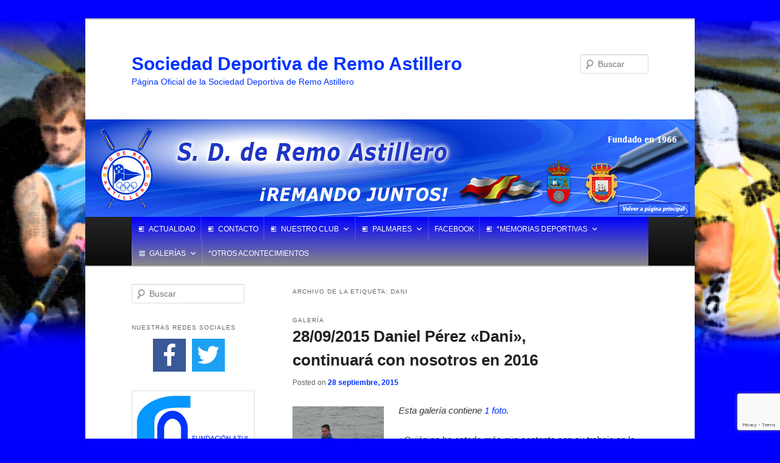

--- FILE ---
content_type: text/html; charset=UTF-8
request_url: https://www.sdremoastillero.com/tag/dani/
body_size: 20540
content:
<!DOCTYPE html>
<!--[if IE 6]>
<html id="ie6" lang="es">
<![endif]-->
<!--[if IE 7]>
<html id="ie7" lang="es">
<![endif]-->
<!--[if IE 8]>
<html id="ie8" lang="es">
<![endif]-->
<!--[if !(IE 6) & !(IE 7) & !(IE 8)]><!-->
<html lang="es">
<!--<![endif]-->
<head>
<meta charset="UTF-8" />
<meta name="viewport" content="width=device-width" />
<title>
dani archivos - Sociedad Deportiva de Remo AstilleroSociedad Deportiva de Remo Astillero	</title>
<link rel="profile" href="https://gmpg.org/xfn/11" />
<link rel="stylesheet" type="text/css" media="all" href="https://www.sdremoastillero.com/wp-content/themes/twentyeleven/style.css?ver=20240402" />
<link rel="pingback" href="https://www.sdremoastillero.com/xmlrpc.php">
<!--[if lt IE 9]>
<script src="https://www.sdremoastillero.com/wp-content/themes/twentyeleven/js/html5.js?ver=3.7.0" type="text/javascript"></script>
<![endif]-->
<meta name='robots' content='index, follow, max-image-preview:large, max-snippet:-1, max-video-preview:-1' />
	<style>img:is([sizes="auto" i], [sizes^="auto," i]) { contain-intrinsic-size: 3000px 1500px }</style>
	
	<!-- This site is optimized with the Yoast SEO plugin v23.9 - https://yoast.com/wordpress/plugins/seo/ -->
	<link rel="canonical" href="https://www.sdremoastillero.com/tag/dani/" />
	<meta property="og:locale" content="es_ES" />
	<meta property="og:type" content="article" />
	<meta property="og:title" content="dani archivos - Sociedad Deportiva de Remo Astillero" />
	<meta property="og:url" content="https://www.sdremoastillero.com/tag/dani/" />
	<meta property="og:site_name" content="Sociedad Deportiva de Remo Astillero" />
	<meta name="twitter:card" content="summary_large_image" />
	<script type="application/ld+json" class="yoast-schema-graph">{"@context":"https://schema.org","@graph":[{"@type":"CollectionPage","@id":"https://www.sdremoastillero.com/tag/dani/","url":"https://www.sdremoastillero.com/tag/dani/","name":"dani archivos - Sociedad Deportiva de Remo Astillero","isPartOf":{"@id":"https://www.sdremoastillero.com/#website"},"primaryImageOfPage":{"@id":"https://www.sdremoastillero.com/tag/dani/#primaryimage"},"image":{"@id":"https://www.sdremoastillero.com/tag/dani/#primaryimage"},"thumbnailUrl":"https://www.sdremoastillero.com/wp-content/uploads/2015/09/01_daniperez_v1.jpg","breadcrumb":{"@id":"https://www.sdremoastillero.com/tag/dani/#breadcrumb"},"inLanguage":"es"},{"@type":"ImageObject","inLanguage":"es","@id":"https://www.sdremoastillero.com/tag/dani/#primaryimage","url":"https://www.sdremoastillero.com/wp-content/uploads/2015/09/01_daniperez_v1.jpg","contentUrl":"https://www.sdremoastillero.com/wp-content/uploads/2015/09/01_daniperez_v1.jpg","width":300,"height":300,"caption":"LXIX Campeonato Nacional de Trainerillas, celebrado el 6 de junio de 2015 en la Bahía de Santander (Cantabria)."},{"@type":"BreadcrumbList","@id":"https://www.sdremoastillero.com/tag/dani/#breadcrumb","itemListElement":[{"@type":"ListItem","position":1,"name":"Portada","item":"https://www.sdremoastillero.com/"},{"@type":"ListItem","position":2,"name":"dani"}]},{"@type":"WebSite","@id":"https://www.sdremoastillero.com/#website","url":"https://www.sdremoastillero.com/","name":"Sociedad Deportiva de Remo Astillero","description":"Página Oficial de la Sociedad Deportiva de Remo Astillero","publisher":{"@id":"https://www.sdremoastillero.com/#organization"},"potentialAction":[{"@type":"SearchAction","target":{"@type":"EntryPoint","urlTemplate":"https://www.sdremoastillero.com/?s={search_term_string}"},"query-input":{"@type":"PropertyValueSpecification","valueRequired":true,"valueName":"search_term_string"}}],"inLanguage":"es"},{"@type":"Organization","@id":"https://www.sdremoastillero.com/#organization","name":"SDRAstillero","url":"https://www.sdremoastillero.com/","logo":{"@type":"ImageObject","inLanguage":"es","@id":"https://www.sdremoastillero.com/#/schema/logo/image/","url":"https://www.sdremoastillero.com/wp-content/uploads/2016/05/01_logo_astillero_150-1.jpg","contentUrl":"https://www.sdremoastillero.com/wp-content/uploads/2016/05/01_logo_astillero_150-1.jpg","width":150,"height":218,"caption":"SDRAstillero"},"image":{"@id":"https://www.sdremoastillero.com/#/schema/logo/image/"},"sameAs":["https://www.facebook.com/sdremoastillero/"]}]}</script>
	<!-- / Yoast SEO plugin. -->


<link rel="alternate" type="application/rss+xml" title="Sociedad Deportiva de Remo Astillero &raquo; Feed" href="https://www.sdremoastillero.com/feed/" />
<link rel="alternate" type="application/rss+xml" title="Sociedad Deportiva de Remo Astillero &raquo; Feed de los comentarios" href="https://www.sdremoastillero.com/comments/feed/" />
<link rel="alternate" type="application/rss+xml" title="Sociedad Deportiva de Remo Astillero &raquo; Etiqueta dani del feed" href="https://www.sdremoastillero.com/tag/dani/feed/" />
<script type="text/javascript">
/* <![CDATA[ */
window._wpemojiSettings = {"baseUrl":"https:\/\/s.w.org\/images\/core\/emoji\/15.0.3\/72x72\/","ext":".png","svgUrl":"https:\/\/s.w.org\/images\/core\/emoji\/15.0.3\/svg\/","svgExt":".svg","source":{"concatemoji":"https:\/\/www.sdremoastillero.com\/wp-includes\/js\/wp-emoji-release.min.js?ver=6.7.4"}};
/*! This file is auto-generated */
!function(i,n){var o,s,e;function c(e){try{var t={supportTests:e,timestamp:(new Date).valueOf()};sessionStorage.setItem(o,JSON.stringify(t))}catch(e){}}function p(e,t,n){e.clearRect(0,0,e.canvas.width,e.canvas.height),e.fillText(t,0,0);var t=new Uint32Array(e.getImageData(0,0,e.canvas.width,e.canvas.height).data),r=(e.clearRect(0,0,e.canvas.width,e.canvas.height),e.fillText(n,0,0),new Uint32Array(e.getImageData(0,0,e.canvas.width,e.canvas.height).data));return t.every(function(e,t){return e===r[t]})}function u(e,t,n){switch(t){case"flag":return n(e,"\ud83c\udff3\ufe0f\u200d\u26a7\ufe0f","\ud83c\udff3\ufe0f\u200b\u26a7\ufe0f")?!1:!n(e,"\ud83c\uddfa\ud83c\uddf3","\ud83c\uddfa\u200b\ud83c\uddf3")&&!n(e,"\ud83c\udff4\udb40\udc67\udb40\udc62\udb40\udc65\udb40\udc6e\udb40\udc67\udb40\udc7f","\ud83c\udff4\u200b\udb40\udc67\u200b\udb40\udc62\u200b\udb40\udc65\u200b\udb40\udc6e\u200b\udb40\udc67\u200b\udb40\udc7f");case"emoji":return!n(e,"\ud83d\udc26\u200d\u2b1b","\ud83d\udc26\u200b\u2b1b")}return!1}function f(e,t,n){var r="undefined"!=typeof WorkerGlobalScope&&self instanceof WorkerGlobalScope?new OffscreenCanvas(300,150):i.createElement("canvas"),a=r.getContext("2d",{willReadFrequently:!0}),o=(a.textBaseline="top",a.font="600 32px Arial",{});return e.forEach(function(e){o[e]=t(a,e,n)}),o}function t(e){var t=i.createElement("script");t.src=e,t.defer=!0,i.head.appendChild(t)}"undefined"!=typeof Promise&&(o="wpEmojiSettingsSupports",s=["flag","emoji"],n.supports={everything:!0,everythingExceptFlag:!0},e=new Promise(function(e){i.addEventListener("DOMContentLoaded",e,{once:!0})}),new Promise(function(t){var n=function(){try{var e=JSON.parse(sessionStorage.getItem(o));if("object"==typeof e&&"number"==typeof e.timestamp&&(new Date).valueOf()<e.timestamp+604800&&"object"==typeof e.supportTests)return e.supportTests}catch(e){}return null}();if(!n){if("undefined"!=typeof Worker&&"undefined"!=typeof OffscreenCanvas&&"undefined"!=typeof URL&&URL.createObjectURL&&"undefined"!=typeof Blob)try{var e="postMessage("+f.toString()+"("+[JSON.stringify(s),u.toString(),p.toString()].join(",")+"));",r=new Blob([e],{type:"text/javascript"}),a=new Worker(URL.createObjectURL(r),{name:"wpTestEmojiSupports"});return void(a.onmessage=function(e){c(n=e.data),a.terminate(),t(n)})}catch(e){}c(n=f(s,u,p))}t(n)}).then(function(e){for(var t in e)n.supports[t]=e[t],n.supports.everything=n.supports.everything&&n.supports[t],"flag"!==t&&(n.supports.everythingExceptFlag=n.supports.everythingExceptFlag&&n.supports[t]);n.supports.everythingExceptFlag=n.supports.everythingExceptFlag&&!n.supports.flag,n.DOMReady=!1,n.readyCallback=function(){n.DOMReady=!0}}).then(function(){return e}).then(function(){var e;n.supports.everything||(n.readyCallback(),(e=n.source||{}).concatemoji?t(e.concatemoji):e.wpemoji&&e.twemoji&&(t(e.twemoji),t(e.wpemoji)))}))}((window,document),window._wpemojiSettings);
/* ]]> */
</script>
<link rel='stylesheet' id='cnss_font_awesome_css-css' href='https://www.sdremoastillero.com/wp-content/plugins/easy-social-icons/css/font-awesome/css/all.min.css?ver=5.7.2' type='text/css' media='all' />
<link rel='stylesheet' id='cnss_font_awesome_v4_shims-css' href='https://www.sdremoastillero.com/wp-content/plugins/easy-social-icons/css/font-awesome/css/v4-shims.min.css?ver=5.7.2' type='text/css' media='all' />
<link rel='stylesheet' id='cnss_css-css' href='https://www.sdremoastillero.com/wp-content/plugins/easy-social-icons/css/cnss.css?ver=1.0' type='text/css' media='all' />
<style id='wp-emoji-styles-inline-css' type='text/css'>

	img.wp-smiley, img.emoji {
		display: inline !important;
		border: none !important;
		box-shadow: none !important;
		height: 1em !important;
		width: 1em !important;
		margin: 0 0.07em !important;
		vertical-align: -0.1em !important;
		background: none !important;
		padding: 0 !important;
	}
</style>
<link rel='stylesheet' id='wp-block-library-css' href='https://www.sdremoastillero.com/wp-includes/css/dist/block-library/style.min.css?ver=6.7.4' type='text/css' media='all' />
<style id='wp-block-library-theme-inline-css' type='text/css'>
.wp-block-audio :where(figcaption){color:#555;font-size:13px;text-align:center}.is-dark-theme .wp-block-audio :where(figcaption){color:#ffffffa6}.wp-block-audio{margin:0 0 1em}.wp-block-code{border:1px solid #ccc;border-radius:4px;font-family:Menlo,Consolas,monaco,monospace;padding:.8em 1em}.wp-block-embed :where(figcaption){color:#555;font-size:13px;text-align:center}.is-dark-theme .wp-block-embed :where(figcaption){color:#ffffffa6}.wp-block-embed{margin:0 0 1em}.blocks-gallery-caption{color:#555;font-size:13px;text-align:center}.is-dark-theme .blocks-gallery-caption{color:#ffffffa6}:root :where(.wp-block-image figcaption){color:#555;font-size:13px;text-align:center}.is-dark-theme :root :where(.wp-block-image figcaption){color:#ffffffa6}.wp-block-image{margin:0 0 1em}.wp-block-pullquote{border-bottom:4px solid;border-top:4px solid;color:currentColor;margin-bottom:1.75em}.wp-block-pullquote cite,.wp-block-pullquote footer,.wp-block-pullquote__citation{color:currentColor;font-size:.8125em;font-style:normal;text-transform:uppercase}.wp-block-quote{border-left:.25em solid;margin:0 0 1.75em;padding-left:1em}.wp-block-quote cite,.wp-block-quote footer{color:currentColor;font-size:.8125em;font-style:normal;position:relative}.wp-block-quote:where(.has-text-align-right){border-left:none;border-right:.25em solid;padding-left:0;padding-right:1em}.wp-block-quote:where(.has-text-align-center){border:none;padding-left:0}.wp-block-quote.is-large,.wp-block-quote.is-style-large,.wp-block-quote:where(.is-style-plain){border:none}.wp-block-search .wp-block-search__label{font-weight:700}.wp-block-search__button{border:1px solid #ccc;padding:.375em .625em}:where(.wp-block-group.has-background){padding:1.25em 2.375em}.wp-block-separator.has-css-opacity{opacity:.4}.wp-block-separator{border:none;border-bottom:2px solid;margin-left:auto;margin-right:auto}.wp-block-separator.has-alpha-channel-opacity{opacity:1}.wp-block-separator:not(.is-style-wide):not(.is-style-dots){width:100px}.wp-block-separator.has-background:not(.is-style-dots){border-bottom:none;height:1px}.wp-block-separator.has-background:not(.is-style-wide):not(.is-style-dots){height:2px}.wp-block-table{margin:0 0 1em}.wp-block-table td,.wp-block-table th{word-break:normal}.wp-block-table :where(figcaption){color:#555;font-size:13px;text-align:center}.is-dark-theme .wp-block-table :where(figcaption){color:#ffffffa6}.wp-block-video :where(figcaption){color:#555;font-size:13px;text-align:center}.is-dark-theme .wp-block-video :where(figcaption){color:#ffffffa6}.wp-block-video{margin:0 0 1em}:root :where(.wp-block-template-part.has-background){margin-bottom:0;margin-top:0;padding:1.25em 2.375em}
</style>
<style id='classic-theme-styles-inline-css' type='text/css'>
/*! This file is auto-generated */
.wp-block-button__link{color:#fff;background-color:#32373c;border-radius:9999px;box-shadow:none;text-decoration:none;padding:calc(.667em + 2px) calc(1.333em + 2px);font-size:1.125em}.wp-block-file__button{background:#32373c;color:#fff;text-decoration:none}
</style>
<style id='global-styles-inline-css' type='text/css'>
:root{--wp--preset--aspect-ratio--square: 1;--wp--preset--aspect-ratio--4-3: 4/3;--wp--preset--aspect-ratio--3-4: 3/4;--wp--preset--aspect-ratio--3-2: 3/2;--wp--preset--aspect-ratio--2-3: 2/3;--wp--preset--aspect-ratio--16-9: 16/9;--wp--preset--aspect-ratio--9-16: 9/16;--wp--preset--color--black: #000;--wp--preset--color--cyan-bluish-gray: #abb8c3;--wp--preset--color--white: #fff;--wp--preset--color--pale-pink: #f78da7;--wp--preset--color--vivid-red: #cf2e2e;--wp--preset--color--luminous-vivid-orange: #ff6900;--wp--preset--color--luminous-vivid-amber: #fcb900;--wp--preset--color--light-green-cyan: #7bdcb5;--wp--preset--color--vivid-green-cyan: #00d084;--wp--preset--color--pale-cyan-blue: #8ed1fc;--wp--preset--color--vivid-cyan-blue: #0693e3;--wp--preset--color--vivid-purple: #9b51e0;--wp--preset--color--blue: #1982d1;--wp--preset--color--dark-gray: #373737;--wp--preset--color--medium-gray: #666;--wp--preset--color--light-gray: #e2e2e2;--wp--preset--gradient--vivid-cyan-blue-to-vivid-purple: linear-gradient(135deg,rgba(6,147,227,1) 0%,rgb(155,81,224) 100%);--wp--preset--gradient--light-green-cyan-to-vivid-green-cyan: linear-gradient(135deg,rgb(122,220,180) 0%,rgb(0,208,130) 100%);--wp--preset--gradient--luminous-vivid-amber-to-luminous-vivid-orange: linear-gradient(135deg,rgba(252,185,0,1) 0%,rgba(255,105,0,1) 100%);--wp--preset--gradient--luminous-vivid-orange-to-vivid-red: linear-gradient(135deg,rgba(255,105,0,1) 0%,rgb(207,46,46) 100%);--wp--preset--gradient--very-light-gray-to-cyan-bluish-gray: linear-gradient(135deg,rgb(238,238,238) 0%,rgb(169,184,195) 100%);--wp--preset--gradient--cool-to-warm-spectrum: linear-gradient(135deg,rgb(74,234,220) 0%,rgb(151,120,209) 20%,rgb(207,42,186) 40%,rgb(238,44,130) 60%,rgb(251,105,98) 80%,rgb(254,248,76) 100%);--wp--preset--gradient--blush-light-purple: linear-gradient(135deg,rgb(255,206,236) 0%,rgb(152,150,240) 100%);--wp--preset--gradient--blush-bordeaux: linear-gradient(135deg,rgb(254,205,165) 0%,rgb(254,45,45) 50%,rgb(107,0,62) 100%);--wp--preset--gradient--luminous-dusk: linear-gradient(135deg,rgb(255,203,112) 0%,rgb(199,81,192) 50%,rgb(65,88,208) 100%);--wp--preset--gradient--pale-ocean: linear-gradient(135deg,rgb(255,245,203) 0%,rgb(182,227,212) 50%,rgb(51,167,181) 100%);--wp--preset--gradient--electric-grass: linear-gradient(135deg,rgb(202,248,128) 0%,rgb(113,206,126) 100%);--wp--preset--gradient--midnight: linear-gradient(135deg,rgb(2,3,129) 0%,rgb(40,116,252) 100%);--wp--preset--font-size--small: 13px;--wp--preset--font-size--medium: 20px;--wp--preset--font-size--large: 36px;--wp--preset--font-size--x-large: 42px;--wp--preset--spacing--20: 0.44rem;--wp--preset--spacing--30: 0.67rem;--wp--preset--spacing--40: 1rem;--wp--preset--spacing--50: 1.5rem;--wp--preset--spacing--60: 2.25rem;--wp--preset--spacing--70: 3.38rem;--wp--preset--spacing--80: 5.06rem;--wp--preset--shadow--natural: 6px 6px 9px rgba(0, 0, 0, 0.2);--wp--preset--shadow--deep: 12px 12px 50px rgba(0, 0, 0, 0.4);--wp--preset--shadow--sharp: 6px 6px 0px rgba(0, 0, 0, 0.2);--wp--preset--shadow--outlined: 6px 6px 0px -3px rgba(255, 255, 255, 1), 6px 6px rgba(0, 0, 0, 1);--wp--preset--shadow--crisp: 6px 6px 0px rgba(0, 0, 0, 1);}:where(.is-layout-flex){gap: 0.5em;}:where(.is-layout-grid){gap: 0.5em;}body .is-layout-flex{display: flex;}.is-layout-flex{flex-wrap: wrap;align-items: center;}.is-layout-flex > :is(*, div){margin: 0;}body .is-layout-grid{display: grid;}.is-layout-grid > :is(*, div){margin: 0;}:where(.wp-block-columns.is-layout-flex){gap: 2em;}:where(.wp-block-columns.is-layout-grid){gap: 2em;}:where(.wp-block-post-template.is-layout-flex){gap: 1.25em;}:where(.wp-block-post-template.is-layout-grid){gap: 1.25em;}.has-black-color{color: var(--wp--preset--color--black) !important;}.has-cyan-bluish-gray-color{color: var(--wp--preset--color--cyan-bluish-gray) !important;}.has-white-color{color: var(--wp--preset--color--white) !important;}.has-pale-pink-color{color: var(--wp--preset--color--pale-pink) !important;}.has-vivid-red-color{color: var(--wp--preset--color--vivid-red) !important;}.has-luminous-vivid-orange-color{color: var(--wp--preset--color--luminous-vivid-orange) !important;}.has-luminous-vivid-amber-color{color: var(--wp--preset--color--luminous-vivid-amber) !important;}.has-light-green-cyan-color{color: var(--wp--preset--color--light-green-cyan) !important;}.has-vivid-green-cyan-color{color: var(--wp--preset--color--vivid-green-cyan) !important;}.has-pale-cyan-blue-color{color: var(--wp--preset--color--pale-cyan-blue) !important;}.has-vivid-cyan-blue-color{color: var(--wp--preset--color--vivid-cyan-blue) !important;}.has-vivid-purple-color{color: var(--wp--preset--color--vivid-purple) !important;}.has-black-background-color{background-color: var(--wp--preset--color--black) !important;}.has-cyan-bluish-gray-background-color{background-color: var(--wp--preset--color--cyan-bluish-gray) !important;}.has-white-background-color{background-color: var(--wp--preset--color--white) !important;}.has-pale-pink-background-color{background-color: var(--wp--preset--color--pale-pink) !important;}.has-vivid-red-background-color{background-color: var(--wp--preset--color--vivid-red) !important;}.has-luminous-vivid-orange-background-color{background-color: var(--wp--preset--color--luminous-vivid-orange) !important;}.has-luminous-vivid-amber-background-color{background-color: var(--wp--preset--color--luminous-vivid-amber) !important;}.has-light-green-cyan-background-color{background-color: var(--wp--preset--color--light-green-cyan) !important;}.has-vivid-green-cyan-background-color{background-color: var(--wp--preset--color--vivid-green-cyan) !important;}.has-pale-cyan-blue-background-color{background-color: var(--wp--preset--color--pale-cyan-blue) !important;}.has-vivid-cyan-blue-background-color{background-color: var(--wp--preset--color--vivid-cyan-blue) !important;}.has-vivid-purple-background-color{background-color: var(--wp--preset--color--vivid-purple) !important;}.has-black-border-color{border-color: var(--wp--preset--color--black) !important;}.has-cyan-bluish-gray-border-color{border-color: var(--wp--preset--color--cyan-bluish-gray) !important;}.has-white-border-color{border-color: var(--wp--preset--color--white) !important;}.has-pale-pink-border-color{border-color: var(--wp--preset--color--pale-pink) !important;}.has-vivid-red-border-color{border-color: var(--wp--preset--color--vivid-red) !important;}.has-luminous-vivid-orange-border-color{border-color: var(--wp--preset--color--luminous-vivid-orange) !important;}.has-luminous-vivid-amber-border-color{border-color: var(--wp--preset--color--luminous-vivid-amber) !important;}.has-light-green-cyan-border-color{border-color: var(--wp--preset--color--light-green-cyan) !important;}.has-vivid-green-cyan-border-color{border-color: var(--wp--preset--color--vivid-green-cyan) !important;}.has-pale-cyan-blue-border-color{border-color: var(--wp--preset--color--pale-cyan-blue) !important;}.has-vivid-cyan-blue-border-color{border-color: var(--wp--preset--color--vivid-cyan-blue) !important;}.has-vivid-purple-border-color{border-color: var(--wp--preset--color--vivid-purple) !important;}.has-vivid-cyan-blue-to-vivid-purple-gradient-background{background: var(--wp--preset--gradient--vivid-cyan-blue-to-vivid-purple) !important;}.has-light-green-cyan-to-vivid-green-cyan-gradient-background{background: var(--wp--preset--gradient--light-green-cyan-to-vivid-green-cyan) !important;}.has-luminous-vivid-amber-to-luminous-vivid-orange-gradient-background{background: var(--wp--preset--gradient--luminous-vivid-amber-to-luminous-vivid-orange) !important;}.has-luminous-vivid-orange-to-vivid-red-gradient-background{background: var(--wp--preset--gradient--luminous-vivid-orange-to-vivid-red) !important;}.has-very-light-gray-to-cyan-bluish-gray-gradient-background{background: var(--wp--preset--gradient--very-light-gray-to-cyan-bluish-gray) !important;}.has-cool-to-warm-spectrum-gradient-background{background: var(--wp--preset--gradient--cool-to-warm-spectrum) !important;}.has-blush-light-purple-gradient-background{background: var(--wp--preset--gradient--blush-light-purple) !important;}.has-blush-bordeaux-gradient-background{background: var(--wp--preset--gradient--blush-bordeaux) !important;}.has-luminous-dusk-gradient-background{background: var(--wp--preset--gradient--luminous-dusk) !important;}.has-pale-ocean-gradient-background{background: var(--wp--preset--gradient--pale-ocean) !important;}.has-electric-grass-gradient-background{background: var(--wp--preset--gradient--electric-grass) !important;}.has-midnight-gradient-background{background: var(--wp--preset--gradient--midnight) !important;}.has-small-font-size{font-size: var(--wp--preset--font-size--small) !important;}.has-medium-font-size{font-size: var(--wp--preset--font-size--medium) !important;}.has-large-font-size{font-size: var(--wp--preset--font-size--large) !important;}.has-x-large-font-size{font-size: var(--wp--preset--font-size--x-large) !important;}
:where(.wp-block-post-template.is-layout-flex){gap: 1.25em;}:where(.wp-block-post-template.is-layout-grid){gap: 1.25em;}
:where(.wp-block-columns.is-layout-flex){gap: 2em;}:where(.wp-block-columns.is-layout-grid){gap: 2em;}
:root :where(.wp-block-pullquote){font-size: 1.5em;line-height: 1.6;}
</style>
<link rel='stylesheet' id='contact-form-7-css' href='https://www.sdremoastillero.com/wp-content/plugins/contact-form-7/includes/css/styles.css?ver=6.0' type='text/css' media='all' />
<link rel='stylesheet' id='megamenu-css' href='https://www.sdremoastillero.com/wp-content/uploads/maxmegamenu/style.css?ver=837057' type='text/css' media='all' />
<link rel='stylesheet' id='dashicons-css' href='https://www.sdremoastillero.com/wp-includes/css/dashicons.min.css?ver=6.7.4' type='text/css' media='all' />
<link rel='stylesheet' id='twentyeleven-block-style-css' href='https://www.sdremoastillero.com/wp-content/themes/twentyeleven/blocks.css?ver=20230122' type='text/css' media='all' />
<script type="text/javascript" src="https://www.sdremoastillero.com/wp-includes/js/jquery/jquery.min.js?ver=3.7.1" id="jquery-core-js"></script>
<script type="text/javascript" src="https://www.sdremoastillero.com/wp-includes/js/jquery/jquery-migrate.min.js?ver=3.4.1" id="jquery-migrate-js"></script>
<script type="text/javascript" src="https://www.sdremoastillero.com/wp-content/plugins/easy-social-icons/js/cnss.js?ver=1.0" id="cnss_js-js"></script>
<link rel="https://api.w.org/" href="https://www.sdremoastillero.com/wp-json/" /><link rel="alternate" title="JSON" type="application/json" href="https://www.sdremoastillero.com/wp-json/wp/v2/tags/103" /><link rel="EditURI" type="application/rsd+xml" title="RSD" href="https://www.sdremoastillero.com/xmlrpc.php?rsd" />
<meta name="generator" content="WordPress 6.7.4" />
<style type="text/css">
		ul.cnss-social-icon li.cn-fa-icon a:hover{opacity: 0.7!important;color:#ffffff!important;}
		</style>	<style>
		/* Link color */
		a,
		#site-title a:focus,
		#site-title a:hover,
		#site-title a:active,
		.entry-title a:hover,
		.entry-title a:focus,
		.entry-title a:active,
		.widget_twentyeleven_ephemera .comments-link a:hover,
		section.recent-posts .other-recent-posts a[rel="bookmark"]:hover,
		section.recent-posts .other-recent-posts .comments-link a:hover,
		.format-image footer.entry-meta a:hover,
		#site-generator a:hover {
			color: #0033ff;
		}
		section.recent-posts .other-recent-posts .comments-link a:hover {
			border-color: #0033ff;
		}
		article.feature-image.small .entry-summary p a:hover,
		.entry-header .comments-link a:hover,
		.entry-header .comments-link a:focus,
		.entry-header .comments-link a:active,
		.feature-slider a.active {
			background-color: #0033ff;
		}
	</style>
			<style type="text/css" id="twentyeleven-header-css">
				#site-title a,
		#site-description {
			color: #0032ff;
		}
		</style>
		<style type="text/css" id="custom-background-css">
body.custom-background { background-color: #0000ff; background-image: url("https://www.sdremoastillero.com/wp-content/uploads/2018/08/fondo_2018_wordpress.jpg"); background-position: center top; background-size: cover; background-repeat: no-repeat; background-attachment: fixed; }
</style>
	<link rel="icon" href="https://www.sdremoastillero.com/wp-content/uploads/2016/07/01_logo_astillero_180-150x150.jpg" sizes="32x32" />
<link rel="icon" href="https://www.sdremoastillero.com/wp-content/uploads/2016/07/01_logo_astillero_180.jpg" sizes="192x192" />
<link rel="apple-touch-icon" href="https://www.sdremoastillero.com/wp-content/uploads/2016/07/01_logo_astillero_180.jpg" />
<meta name="msapplication-TileImage" content="https://www.sdremoastillero.com/wp-content/uploads/2016/07/01_logo_astillero_180.jpg" />
<style type="text/css">/** Mega Menu CSS: fs **/</style>
</head>

<body class="archive tag tag-dani tag-103 custom-background wp-embed-responsive mega-menu-primary single-author two-column left-sidebar">
<div class="skip-link"><a class="assistive-text" href="#content">Ir al contenido principal</a></div><div class="skip-link"><a class="assistive-text" href="#secondary">Ir al contenido secundario</a></div><div id="page" class="hfeed">
	<header id="branding">
			<hgroup>
				<h1 id="site-title"><span><a href="https://www.sdremoastillero.com/" rel="home">Sociedad Deportiva de Remo Astillero</a></span></h1>
				<h2 id="site-description">Página Oficial de la Sociedad Deportiva de Remo Astillero</h2>
			</hgroup>

						<a href="https://www.sdremoastillero.com/">
				<img src="https://www.sdremoastillero.com/wp-content/uploads/2017/01/15-01-17_cabecera.jpg" width="1000" height="160" alt="Sociedad Deportiva de Remo Astillero" srcset="https://www.sdremoastillero.com/wp-content/uploads/2017/01/15-01-17_cabecera.jpg 1000w, https://www.sdremoastillero.com/wp-content/uploads/2017/01/15-01-17_cabecera-300x48.jpg 300w, https://www.sdremoastillero.com/wp-content/uploads/2017/01/15-01-17_cabecera-768x123.jpg 768w, https://www.sdremoastillero.com/wp-content/uploads/2017/01/15-01-17_cabecera-500x80.jpg 500w" sizes="(max-width: 1000px) 100vw, 1000px" decoding="async" fetchpriority="high" />			</a>
			
									<form method="get" id="searchform" action="https://www.sdremoastillero.com/">
		<label for="s" class="assistive-text">Buscar</label>
		<input type="text" class="field" name="s" id="s" placeholder="Buscar" />
		<input type="submit" class="submit" name="submit" id="searchsubmit" value="Buscar" />
	</form>
			
			<nav id="access">
				<h3 class="assistive-text">Menú principal</h3>
				<div id="mega-menu-wrap-primary" class="mega-menu-wrap"><div class="mega-menu-toggle"><div class="mega-toggle-blocks-left"></div><div class="mega-toggle-blocks-center"></div><div class="mega-toggle-blocks-right"><div class='mega-toggle-block mega-menu-toggle-block mega-toggle-block-1' id='mega-toggle-block-1' tabindex='0'><span class='mega-toggle-label' role='button' aria-expanded='false'><span class='mega-toggle-label-closed'>MENU</span><span class='mega-toggle-label-open'>MENU</span></span></div></div></div><ul id="mega-menu-primary" class="mega-menu max-mega-menu mega-menu-horizontal mega-no-js" data-event="hover_intent" data-effect="fade" data-effect-speed="200" data-effect-mobile="disabled" data-effect-speed-mobile="0" data-mobile-force-width="false" data-second-click="close" data-document-click="collapse" data-vertical-behaviour="accordion" data-breakpoint="600" data-unbind="true" data-mobile-state="collapse_all" data-mobile-direction="vertical" data-hover-intent-timeout="300" data-hover-intent-interval="100"><li class='mega-menu-item mega-menu-item-type-custom mega-menu-item-object-custom mega-align-bottom-left mega-menu-flyout mega-has-icon mega-icon-left mega-menu-item-13146' id='mega-menu-item-13146'><a class="dashicons-align-left mega-menu-link" href="http://WWW.sdremoastillero.com" tabindex="0">ACTUALIDAD</a></li><li class='mega-menu-item mega-menu-item-type-post_type mega-menu-item-object-page mega-menu-megamenu mega-align-bottom-left mega-menu-megamenu mega-has-icon mega-icon-left mega-menu-item-17793' id='mega-menu-item-17793'><a class="dashicons-align-left mega-menu-link" href="https://www.sdremoastillero.com/contacto/" tabindex="0">CONTACTO</a></li><li class='mega-menu-item mega-menu-item-type-post_type mega-menu-item-object-page mega-menu-item-has-children mega-menu-megamenu mega-align-bottom-left mega-menu-megamenu mega-has-icon mega-icon-left mega-menu-item-831' id='mega-menu-item-831'><a class="dashicons-align-left mega-menu-link" href="https://www.sdremoastillero.com/nuestro-club/" aria-expanded="false" tabindex="0">NUESTRO CLUB<span class="mega-indicator"></span></a>
<ul class="mega-sub-menu">
<li class='mega-menu-item mega-menu-item-type-post_type mega-menu-item-object-page mega-menu-item-has-children mega-has-icon mega-icon-left mega-menu-columns-2-of-7 mega-menu-item-836' id='mega-menu-item-836'><a class="dashicons-editor-justify mega-menu-link" href="https://www.sdremoastillero.com/nuestro-club/bienvenido/">Bienvenido<span class="mega-indicator"></span></a>
	<ul class="mega-sub-menu">
<li class='mega-menu-item mega-menu-item-type-post_type mega-menu-item-object-page mega-has-icon mega-icon-left mega-menu-item-34629' id='mega-menu-item-34629'><a class="dashicons-redo mega-menu-link" href="https://www.sdremoastillero.com/nuestro-club/bienvenido/presidentes-del-club/">Presidentes del CLUB</a></li><li class='mega-menu-item mega-menu-item-type-post_type mega-menu-item-object-page mega-has-icon mega-icon-left mega-menu-item-12048' id='mega-menu-item-12048'><a class="dashicons-redo mega-menu-link" href="https://www.sdremoastillero.com/nuestro-club/bienvenido/fundadores/">Fundadores</a></li><li class='mega-menu-item mega-menu-item-type-post_type mega-menu-item-object-page mega-has-icon mega-icon-left mega-menu-item-12073' id='mega-menu-item-12073'><a class="dashicons-redo mega-menu-link" href="https://www.sdremoastillero.com/nuestro-club/bienvenido/nuestra-primera-regata/">Nuestra primera regata</a></li>	</ul>
</li><li class='mega-menu-item mega-menu-item-type-custom mega-menu-item-object-custom mega-menu-columns-1-of-7 mega-menu-item-37314' id='mega-menu-item-37314'><a class="mega-menu-link" href="http://www.sdremoastillero.com/wp-content/uploads/plantillas/Plantilla2006.pdf">Plantilla 2006</a></li><li class='mega-menu-item mega-menu-item-type-custom mega-menu-item-object-custom mega-menu-columns-1-of-7 mega-menu-item-37315' id='mega-menu-item-37315'><a class="mega-menu-link" href="http://www.sdremoastillero.com/wp-content/uploads/plantillas/Plantilla2008.pdf">Plantilla 2008</a></li><li class='mega-menu-item mega-menu-item-type-custom mega-menu-item-object-custom mega-menu-columns-1-of-7 mega-menu-item-37316' id='mega-menu-item-37316'><a class="mega-menu-link" href="http://www.sdremoastillero.com/wp-content/uploads/plantillas/Plantilla2009.pdf">Plantilla 2009</a></li><li class='mega-menu-item mega-menu-item-type-custom mega-menu-item-object-custom mega-menu-columns-1-of-7 mega-menu-item-37317' id='mega-menu-item-37317'><a class="mega-menu-link" href="http://www.sdremoastillero.com/wp-content/uploads/plantillas/Plantilla2010.pdf">Plantilla 2010</a></li><li class='mega-menu-item mega-menu-item-type-custom mega-menu-item-object-custom mega-menu-columns-1-of-7 mega-menu-item-37318' id='mega-menu-item-37318'><a class="mega-menu-link" href="http://www.sdremoastillero.com/wp-content/uploads/plantillas/Plantilla2011.pdf">Plantilla 2011</a></li><li class='mega-menu-item mega-menu-item-type-custom mega-menu-item-object-custom mega-menu-columns-1-of-7 mega-menu-clear mega-menu-item-37319' id='mega-menu-item-37319'><a class="mega-menu-link" href="http://www.sdremoastillero.com/wp-content/uploads/plantillas/Plantilla2012.pdf">Plantilla 2012</a></li><li class='mega-menu-item mega-menu-item-type-post_type mega-menu-item-object-page mega-menu-columns-1-of-7 mega-menu-item-37334' id='mega-menu-item-37334'><a class="mega-menu-link" href="https://www.sdremoastillero.com/nuestro-club/plantilla-2013/">Plantilla 2013</a></li><li class='mega-menu-item mega-menu-item-type-post_type mega-menu-item-object-page mega-menu-columns-1-of-7 mega-menu-item-37333' id='mega-menu-item-37333'><a class="mega-menu-link" href="https://www.sdremoastillero.com/nuestro-club/plantilla-2014/">Plantilla 2014</a></li><li class='mega-menu-item mega-menu-item-type-post_type mega-menu-item-object-page mega-menu-columns-1-of-7 mega-menu-item-37332' id='mega-menu-item-37332'><a class="mega-menu-link" href="https://www.sdremoastillero.com/nuestro-club/plantilla-2015/">Plantilla 2015</a></li><li class='mega-menu-item mega-menu-item-type-post_type mega-menu-item-object-page mega-menu-columns-1-of-7 mega-menu-item-37330' id='mega-menu-item-37330'><a class="mega-menu-link" href="https://www.sdremoastillero.com/nuestro-club/plantilla-2016/">Plantilla 2016</a></li><li class='mega-menu-item mega-menu-item-type-post_type mega-menu-item-object-page mega-menu-columns-1-of-7 mega-menu-item-37329' id='mega-menu-item-37329'><a class="mega-menu-link" href="https://www.sdremoastillero.com/nuestro-club/plantilla-2017/">Plantilla 2017</a></li><li class='mega-menu-item mega-menu-item-type-post_type mega-menu-item-object-page mega-menu-columns-1-of-7 mega-menu-item-37331' id='mega-menu-item-37331'><a class="mega-menu-link" href="https://www.sdremoastillero.com/nuestro-club/plantilla-2018/">Plantilla 2018</a></li><li class='mega-menu-item mega-menu-item-type-post_type mega-menu-item-object-page mega-menu-columns-1-of-7 mega-menu-clear mega-menu-item-37327' id='mega-menu-item-37327'><a class="mega-menu-link" href="https://www.sdremoastillero.com/nuestro-club/plantilla-2019/">Plantilla 2019</a></li><li class='mega-menu-item mega-menu-item-type-custom mega-menu-item-object-custom mega-menu-columns-1-of-7 mega-menu-item-37326' id='mega-menu-item-37326'><a class="mega-menu-link" href="http://www.sdremoastillero.com/wp-content/uploads/plantillas/Plantilla2020.pdf">Plantilla 2020</a></li><li class='mega-menu-item mega-menu-item-type-custom mega-menu-item-object-custom mega-menu-columns-1-of-7 mega-menu-item-37328' id='mega-menu-item-37328'><a class="mega-menu-link" href="http://www.sdremoastillero.com/wp-content/uploads/plantillas/Plantilla2021.pdf">Plantilla 2021</a></li><li class='mega-menu-item mega-menu-item-type-custom mega-menu-item-object-custom mega-menu-columns-1-of-7 mega-menu-item-37307' id='mega-menu-item-37307'><a class="mega-menu-link" href="http://sdremoastillero.com/wp-content/uploads/Plantillas/Plantilla2022.pdf">Plantilla 2022</a></li></ul>
</li><li class='mega-menu-item mega-menu-item-type-post_type mega-menu-item-object-page mega-menu-item-has-children mega-menu-megamenu mega-align-bottom-left mega-menu-megamenu mega-has-icon mega-icon-left mega-menu-item-20070' id='mega-menu-item-20070'><a class="dashicons-align-left mega-menu-link" href="https://www.sdremoastillero.com/historico/" aria-expanded="false" tabindex="0">PALMARES<span class="mega-indicator"></span></a>
<ul class="mega-sub-menu">
<li class='mega-menu-item mega-menu-item-type-post_type mega-menu-item-object-page mega-menu-item-has-children mega-has-icon mega-icon-left mega-menu-columns-2-of-6 mega-menu-item-20139' id='mega-menu-item-20139'><a class="dashicons-editor-justify mega-menu-link" href="https://www.sdremoastillero.com/historico/campeonato-de-cantabria-de-traineras/">CAMPEONATOS DE CANTABRIA DE TRAINERAS<span class="mega-indicator"></span></a>
	<ul class="mega-sub-menu">
<li class='mega-menu-item mega-menu-item-type-post_type mega-menu-item-object-page mega-has-icon mega-icon-left mega-menu-item-7779' id='mega-menu-item-7779'><a class="dashicons-redo mega-menu-link" href="https://www.sdremoastillero.com/historico/campeonato-de-cantabria-de-traineras/campeonatos-regionales/">Historia Campeonatos Regionales Traineras-Regulares y Larga Distancia</a></li><li class='mega-menu-item mega-menu-item-type-post_type mega-menu-item-object-page mega-has-icon mega-icon-left mega-menu-item-8062' id='mega-menu-item-8062'><a class="dashicons-redo mega-menu-link" href="https://www.sdremoastillero.com/historico/campeonato-de-cantabria-de-traineras/historia-campeonatos-regionales-astillero/">Campeonatos Regionales de Traineras/Astillero – Regulares y Larga Distancia</a></li><li class='mega-menu-item mega-menu-item-type-custom mega-menu-item-object-custom mega-has-icon mega-icon-left mega-menu-item-23426' id='mega-menu-item-23426'><a class="dashicons-redo mega-menu-link" href="http://www.sdremoastillero.com//01_galerias/@historico/03_band_sotileza/index_sotileza.html">Bandera Sotileza</a></li>	</ul>
</li><li class='mega-menu-item mega-menu-item-type-post_type mega-menu-item-object-page mega-menu-item-has-children mega-has-icon mega-icon-left mega-menu-columns-2-of-6 mega-menu-item-20145' id='mega-menu-item-20145'><a class="dashicons-editor-justify mega-menu-link" href="https://www.sdremoastillero.com/historico/campeonato-de-espana-de-traineras/">CAMPEONATO DE ESPAÑA DE TRAINERAS<span class="mega-indicator"></span></a>
	<ul class="mega-sub-menu">
<li class='mega-menu-item mega-menu-item-type-post_type mega-menu-item-object-page mega-has-icon mega-icon-left mega-menu-item-33074' id='mega-menu-item-33074'><a class="dashicons-redo mega-menu-link" href="https://www.sdremoastillero.com/historico/campeonato-de-espana-de-traineras/general/">Campeonato de España Traineras/General</a></li><li class='mega-menu-item mega-menu-item-type-post_type mega-menu-item-object-page mega-has-icon mega-icon-left mega-menu-item-8375' id='mega-menu-item-8375'><a class="dashicons-redo mega-menu-link" href="https://www.sdremoastillero.com/historico/campeonato-de-espana-de-traineras/actuaciones-campeonatos-de-espana-de-traineras/">Campeonato de España Traineras/Astillero</a></li>	</ul>
</li><li class='mega-menu-item mega-menu-item-type-post_type mega-menu-item-object-page mega-has-icon mega-icon-left mega-menu-columns-2-of-6 mega-menu-item-10257' id='mega-menu-item-10257'><a class="dashicons-editor-justify mega-menu-link" href="https://www.sdremoastillero.com/historico/titulos-oficiales-y-banderas/">*TÍTULOS OFICIALES Y BANDERAS/ASTILLERO</a></li><li class='mega-menu-item mega-menu-item-type-post_type mega-menu-item-object-page mega-menu-item-has-children mega-has-icon mega-icon-left mega-menu-columns-2-of-6 mega-menu-clear mega-menu-item-20157' id='mega-menu-item-20157'><a class="dashicons-editor-justify mega-menu-link" href="https://www.sdremoastillero.com/historico/bandera-de-la-concha/">BANDERA DE LA CONCHA<span class="mega-indicator"></span></a>
	<ul class="mega-sub-menu">
<li class='mega-menu-item mega-menu-item-type-post_type mega-menu-item-object-page mega-has-icon mega-icon-left mega-menu-item-9745' id='mega-menu-item-9745'><a class="dashicons-redo mega-menu-link" href="https://www.sdremoastillero.com/historico/bandera-de-la-concha/participaciones-en-la-bandera-de-la-concha/">Bandera de La Concha/Astillero</a></li>	</ul>
</li><li class='mega-menu-item mega-menu-item-type-post_type mega-menu-item-object-page mega-menu-item-has-children mega-has-icon mega-icon-left mega-menu-columns-2-of-6 mega-menu-item-20206' id='mega-menu-item-20206'><a class="dashicons-editor-justify mega-menu-link" href="https://www.sdremoastillero.com/historico/nuestras-trainerasastillero/">NUESTRAS TRAINERAS/ASTILLERO<span class="mega-indicator"></span></a>
	<ul class="mega-sub-menu">
<li class='mega-menu-item mega-menu-item-type-post_type mega-menu-item-object-page mega-has-icon mega-icon-left mega-menu-item-13101' id='mega-menu-item-13101'><a class="dashicons-redo mega-menu-link" href="https://www.sdremoastillero.com/historico/nuestras-trainerasastillero/nuestras-traineras/">Nuestras Traineras</a></li><li class='mega-menu-item mega-menu-item-type-post_type mega-menu-item-object-page mega-has-icon mega-icon-left mega-menu-item-19580' id='mega-menu-item-19580'><a class="dashicons-redo mega-menu-link" href="https://www.sdremoastillero.com/historico/nuestras-trainerasastillero/grand-slam-de-traineras-masculinas/">GRAND SLAM de Traineras Masculinas</a></li>	</ul>
</li><li class='mega-menu-item mega-menu-item-type-post_type mega-menu-item-object-page mega-menu-item-has-children mega-has-icon mega-icon-left mega-menu-columns-2-of-6 mega-menu-item-20300' id='mega-menu-item-20300'><a class="dashicons-editor-justify mega-menu-link" href="https://www.sdremoastillero.com/historico/palmares/">PALMARÉS<span class="mega-indicator"></span></a>
	<ul class="mega-sub-menu">
<li class='mega-menu-item mega-menu-item-type-custom mega-menu-item-object-custom mega-has-icon mega-icon-left mega-menu-item-23461' id='mega-menu-item-23461'><a class="dashicons-redo mega-menu-link" href="http://www.sdremoastillero.com/01_galerias/@historico/05_palmares_presidentes/palmares_presidentes.html">Por Presidentes</a></li><li class='mega-menu-item mega-menu-item-type-custom mega-menu-item-object-custom mega-has-icon mega-icon-left mega-menu-item-23459' id='mega-menu-item-23459'><a class="dashicons-redo mega-menu-link" href="http://www.sdremoastillero.com/01_galerias/@historico/04_palmares_modalidades/palmares_web/palmares_modalidades.html">Por Modalidades</a></li><li class='mega-menu-item mega-menu-item-type-custom mega-menu-item-object-custom mega-has-icon mega-icon-left mega-menu-item-24842' id='mega-menu-item-24842'><a class="dashicons-redo mega-menu-link" href="http://www.sdremoastillero.com/01_galerias/@historico/07_nacional_bateles/index-nac-bateles.html">Nacional Bateles</a></li><li class='mega-menu-item mega-menu-item-type-custom mega-menu-item-object-custom mega-has-icon mega-icon-left mega-menu-item-36726' id='mega-menu-item-36726'><a class="dashicons-redo mega-menu-link" href="https://www.sdremoastillero.com/01_galerias/@historico/09_nacional_trainerillas/index-nac-trainerillas.html">Nacional Trainerillas</a></li><li class='mega-menu-item mega-menu-item-type-custom mega-menu-item-object-custom mega-has-icon mega-icon-left mega-menu-item-24040' id='mega-menu-item-24040'><a class="dashicons-redo mega-menu-link" href="http:///www.sdremoastillero.com/01_galerias/@historico/06_camp_reg_bateles/palmares_regionales_bat.html">Regional Bateles</a></li><li class='mega-menu-item mega-menu-item-type-custom mega-menu-item-object-custom mega-has-icon mega-icon-left mega-menu-item-24875' id='mega-menu-item-24875'><a class="dashicons-redo mega-menu-link" href="http://www.sdremoastillero.com/01_galerias/@historico/08_regi_trainerillas/index.html">Regional Trainerillas</a></li>	</ul>
</li><li class='mega-menu-item mega-menu-item-type-post_type mega-menu-item-object-page mega-menu-item-has-children mega-has-icon mega-icon-left mega-menu-columns-2-of-6 mega-menu-clear mega-menu-item-20213' id='mega-menu-item-20213'><a class="dashicons-editor-justify mega-menu-link" href="https://www.sdremoastillero.com/historico/ligaact/">LIGA/ACT<span class="mega-indicator"></span></a>
	<ul class="mega-sub-menu">
<li class='mega-menu-item mega-menu-item-type-post_type mega-menu-item-object-page mega-has-icon mega-icon-left mega-menu-item-13354' id='mega-menu-item-13354'><a class="dashicons-redo mega-menu-link" href="https://www.sdremoastillero.com/historico/ligaact/es-historialiga-act/">Es historia Liga/ACT</a></li>	</ul>
</li><li class='mega-menu-item mega-menu-item-type-post_type mega-menu-item-object-page mega-has-icon mega-icon-left mega-menu-columns-2-of-6 mega-menu-item-10904' id='mega-menu-item-10904'><a class="dashicons-editor-justify mega-menu-link" href="https://www.sdremoastillero.com/historico/gran-premio-san-jose-2/">Gran Premio San José</a></li><li class='mega-menu-item mega-menu-item-type-custom mega-menu-item-object-custom mega-has-icon mega-icon-left mega-menu-columns-2-of-6 mega-menu-item-21990' id='mega-menu-item-21990'><a class="dashicons-editor-justify mega-menu-link" href="http://www.sdremoastillero.com/01_galerias/@historico/02_gp_ayto_astillero/gp_ayto_astillero_01.html">GP Ayuntamiento de Astillero</a></li><li class='mega-menu-item mega-menu-item-type-post_type mega-menu-item-object-page mega-menu-columns-1-of-6 mega-menu-clear mega-menu-item-36633' id='mega-menu-item-36633'><a class="mega-menu-link" href="https://www.sdremoastillero.com/patrones-de-la-san-jose/">PATRONES de la SAN JOSÉ</a></li><li class='mega-menu-item mega-menu-item-type-post_type mega-menu-item-object-page mega-menu-item-has-children mega-has-icon mega-icon-left mega-menu-columns-4-of-6 mega-menu-item-22044' id='mega-menu-item-22044'><a class="dashicons-editor-justify mega-menu-link" href="https://www.sdremoastillero.com/historico/nuestra-historia-reportajes/">PARA RECORDAR<span class="mega-indicator"></span></a>
	<ul class="mega-sub-menu">
<li class='mega-menu-item mega-menu-item-type-post_type mega-menu-item-object-post mega-menu-item-36896' id='mega-menu-item-36896'><a class="mega-menu-link" href="https://www.sdremoastillero.com/y-v-i-c-t-o-r-n-o-s-v-o-l-v-i-o-a-j-u-n-t-a-r/">Y VICTOR, NOS VOLVIÓ A JUNTAR</a></li><li class='mega-menu-item mega-menu-item-type-post_type mega-menu-item-object-page mega-has-icon mega-icon-left mega-menu-item-22452' id='mega-menu-item-22452'><a class="dashicons-redo mega-menu-link" href="https://www.sdremoastillero.com/historico/nuestra-historia-reportajes/50-anos-remando-juntos/">50 AÑOS ¡REMANDO JUNTOS!</a></li><li class='mega-menu-item mega-menu-item-type-custom mega-menu-item-object-custom mega-has-icon mega-icon-left mega-menu-item-21200' id='mega-menu-item-21200'><a class="dashicons-redo mega-menu-link" href="http://www.sdremoastillero.com/?p=3582">Museo “Chiqui Castillo”</a></li><li class='mega-menu-item mega-menu-item-type-custom mega-menu-item-object-custom mega-has-icon mega-icon-left mega-menu-item-21198' id='mega-menu-item-21198'><a class="dashicons-redo mega-menu-link" href="https://www.sdremoastillero.com/historico/nuestras-trainerasastillero/la-san-jose-xiii/">La San José XIII</a></li><li class='mega-menu-item mega-menu-item-type-custom mega-menu-item-object-custom mega-has-icon mega-icon-left mega-menu-item-21196' id='mega-menu-item-21196'><a class="dashicons-redo mega-menu-link" href="http://www.sdremoastillero.com/?p=8671">La San José VIII, en el Museo del Deporte de Cantabria</a></li><li class='mega-menu-item mega-menu-item-type-custom mega-menu-item-object-custom mega-has-icon mega-icon-left mega-menu-item-21190' id='mega-menu-item-21190'><a class="dashicons-redo mega-menu-link" href="http://www.sdremoastillero.com/?p=7283">Bodas de Plata del primer título Español de Remo Olímpico de nuestro CLUB, 2 de julio de 1989</a></li><li class='mega-menu-item mega-menu-item-type-custom mega-menu-item-object-custom mega-has-icon mega-icon-left mega-menu-item-21193' id='mega-menu-item-21193'><a class="dashicons-redo mega-menu-link" href="http://www.sdremoastillero.com/?p=10668">CEMENTERIOS - “Fue emotivo e inolvidable”</a></li><li class='mega-menu-item mega-menu-item-type-custom mega-menu-item-object-custom mega-has-icon mega-icon-left mega-menu-item-21195' id='mega-menu-item-21195'><a class="dashicons-redo mega-menu-link" href="http://www.sdremoastillero.com/?p=8969">Inauguración del Museo del Deporte de Cantabria</a></li><li class='mega-menu-item mega-menu-item-type-post_type mega-menu-item-object-page mega-has-icon mega-icon-left mega-menu-item-23674' id='mega-menu-item-23674'><a class="dashicons-redo mega-menu-link" href="https://www.sdremoastillero.com/historico/nuestra-historia-reportajes/fuimos-primeros-en-la-retransmision-de-regatas-de-traineras/">Fuimos pioneros en la RETRANSMISIÓN de REGATAS de TRAINERAS</a></li><li class='mega-menu-item mega-menu-item-type-post_type mega-menu-item-object-page mega-has-icon mega-icon-left mega-menu-item-22876' id='mega-menu-item-22876'><a class="dashicons-redo mega-menu-link" href="https://www.sdremoastillero.com/historico/es-nuestra-historia-6-100-175/">Es nuestra HISTORIA (6 &#038; 100 &#038; 175)</a></li><li class='mega-menu-item mega-menu-item-type-post_type mega-menu-item-object-page mega-has-icon mega-icon-left mega-menu-item-26226' id='mega-menu-item-26226'><a class="dashicons-redo mega-menu-link" href="https://www.sdremoastillero.com/historico/nuestra-historia-reportajes/efemerides-historicas/">Efemérides HISTÓRICAS</a></li><li class='mega-menu-item mega-menu-item-type-post_type mega-menu-item-object-page mega-has-icon mega-icon-left mega-menu-item-28748' id='mega-menu-item-28748'><a class="dashicons-redo mega-menu-link" href="https://www.sdremoastillero.com/historico/nuestra-historia-reportajes/i-campeonato-regional-de-traineras-de-larga-distancia/">I Campeonato Regional de Traineras de LARGA DISTANCIA</a></li><li class='mega-menu-item mega-menu-item-type-post_type mega-menu-item-object-page mega-has-icon mega-icon-left mega-menu-item-33426' id='mega-menu-item-33426'><a class="dashicons-redo mega-menu-link" href="https://www.sdremoastillero.com/historico/nuestra-historia-reportajes/jon-salsamendi-es-una-parte-de-nuestra-historia/">Jon Salsamendi, es una parte de nuestra HISTORIA</a></li><li class='mega-menu-item mega-menu-item-type-post_type mega-menu-item-object-page mega-has-icon mega-icon-left mega-menu-item-33705' id='mega-menu-item-33705'><a class="dashicons-redo mega-menu-link" href="https://www.sdremoastillero.com/historico/nuestra-historia-reportajes/nuestro-racing-de-empopada-con-la-san-jose/">Nuestro RACING de empopada con la SAN JOSÉ</a></li><li class='mega-menu-item mega-menu-item-type-post_type mega-menu-item-object-page mega-has-icon mega-icon-left mega-menu-item-35872' id='mega-menu-item-35872'><a class="dashicons-redo mega-menu-link" href="https://www.sdremoastillero.com/historico/nuestra-historia-reportajes/una-navidad-triste-para-el-club/">UNA NAVIDAD TRISTE PARA EL CLUB</a></li><li class='mega-menu-item mega-menu-item-type-post_type mega-menu-item-object-page mega-menu-item-35986' id='mega-menu-item-35986'><a class="mega-menu-link" href="https://www.sdremoastillero.com/estamos-en-el-mundo-filatelico/">ESTAMOS EN EL MUNDO FILATÉLICO</a></li><li class='mega-menu-item mega-menu-item-type-post_type mega-menu-item-object-post mega-menu-item-36164' id='mega-menu-item-36164'><a class="mega-menu-link" href="https://www.sdremoastillero.com/nuestra-primera-bandera/">¡¡¡   NUESTRA PRIMERA BANDERA  !!!</a></li><li class='mega-menu-item mega-menu-item-type-post_type mega-menu-item-object-post mega-menu-item-36411' id='mega-menu-item-36411'><a class="mega-menu-link" href="https://www.sdremoastillero.com/50-aniversario/">50 Aniversario</a></li><li class='mega-menu-item mega-menu-item-type-post_type mega-menu-item-object-page mega-menu-item-36732' id='mega-menu-item-36732'><a class="mega-menu-link" href="https://www.sdremoastillero.com/haciendo-pueblo/">HACIENDO PUEBLO</a></li>	</ul>
</li></ul>
</li><li class='mega-menu-item mega-menu-item-type-post_type mega-menu-item-object-page mega-align-bottom-left mega-menu-flyout mega-menu-item-25217' id='mega-menu-item-25217'><a class="mega-menu-link" href="https://www.sdremoastillero.com/facebook-2/" tabindex="0">FACEBOOK</a></li><li class='mega-menu-item mega-menu-item-type-post_type mega-menu-item-object-page mega-menu-item-has-children mega-menu-megamenu mega-align-bottom-left mega-menu-megamenu mega-has-icon mega-icon-left mega-menu-item-3423' id='mega-menu-item-3423'><a class="dashicons-align-left mega-menu-link" href="https://www.sdremoastillero.com/memorias/" aria-expanded="false" tabindex="0">*MEMORIAS DEPORTIVAS<span class="mega-indicator"></span></a>
<ul class="mega-sub-menu">
<li class='mega-menu-item mega-menu-item-type-post_type mega-menu-item-object-page mega-menu-columns-1-of-4 mega-menu-item-37029' id='mega-menu-item-37029'><a class="mega-menu-link" href="https://www.sdremoastillero.com/memorias/memoria-2003/">MEMORIA 2003</a></li><li class='mega-menu-item mega-menu-item-type-post_type mega-menu-item-object-page mega-menu-columns-1-of-4 mega-menu-item-37030' id='mega-menu-item-37030'><a class="mega-menu-link" href="https://www.sdremoastillero.com/memorias/memoria-2004/">MEMORIA 2004</a></li><li class='mega-menu-item mega-menu-item-type-post_type mega-menu-item-object-page mega-menu-columns-1-of-4 mega-menu-item-37031' id='mega-menu-item-37031'><a class="mega-menu-link" href="https://www.sdremoastillero.com/memorias/memoria-2005/">MEMORIA 2005</a></li><li class='mega-menu-item mega-menu-item-type-post_type mega-menu-item-object-page mega-menu-columns-1-of-4 mega-menu-item-37032' id='mega-menu-item-37032'><a class="mega-menu-link" href="https://www.sdremoastillero.com/memorias/memoria-2006/">MEMORIA 2006</a></li><li class='mega-menu-item mega-menu-item-type-post_type mega-menu-item-object-page mega-menu-columns-1-of-4 mega-menu-clear mega-menu-item-37062' id='mega-menu-item-37062'><a class="mega-menu-link" href="https://www.sdremoastillero.com/memorias/memoria-2007/">MEMORIA 2007</a></li><li class='mega-menu-item mega-menu-item-type-post_type mega-menu-item-object-page mega-has-icon mega-icon-left mega-menu-columns-1-of-4 mega-menu-item-16107' id='mega-menu-item-16107'><a class="dashicons-editor-justify mega-menu-link" href="https://www.sdremoastillero.com/memorias/memoria-2008/">MEMORIA 2008</a></li><li class='mega-menu-item mega-menu-item-type-post_type mega-menu-item-object-page mega-has-icon mega-icon-left mega-menu-columns-1-of-4 mega-menu-item-10476' id='mega-menu-item-10476'><a class="dashicons-editor-justify mega-menu-link" href="https://www.sdremoastillero.com/memorias/memoria-2009/">MEMORIA 2009</a></li><li class='mega-menu-item mega-menu-item-type-post_type mega-menu-item-object-page mega-has-icon mega-icon-left mega-menu-columns-1-of-4 mega-menu-item-10475' id='mega-menu-item-10475'><a class="dashicons-editor-justify mega-menu-link" href="https://www.sdremoastillero.com/memorias/memoria-2010/">MEMORIA 2010</a></li><li class='mega-menu-item mega-menu-item-type-post_type mega-menu-item-object-page mega-has-icon mega-icon-left mega-menu-columns-1-of-4 mega-menu-clear mega-menu-item-3920' id='mega-menu-item-3920'><a class="dashicons-editor-justify mega-menu-link" href="https://www.sdremoastillero.com/memorias/palmares-del-club-2011/">MEMORIA 2011</a></li><li class='mega-menu-item mega-menu-item-type-post_type mega-menu-item-object-page mega-has-icon mega-icon-left mega-menu-columns-1-of-4 mega-menu-item-3919' id='mega-menu-item-3919'><a class="dashicons-editor-justify mega-menu-link" href="https://www.sdremoastillero.com/memorias/memoria-2012/">MEMORIA 2012</a></li><li class='mega-menu-item mega-menu-item-type-post_type mega-menu-item-object-page mega-has-icon mega-icon-left mega-menu-columns-1-of-4 mega-menu-item-4460' id='mega-menu-item-4460'><a class="dashicons-editor-justify mega-menu-link" href="https://www.sdremoastillero.com/memorias/memoria-2013/">MEMORIA 2013</a></li><li class='mega-menu-item mega-menu-item-type-post_type mega-menu-item-object-page mega-has-icon mega-icon-left mega-menu-columns-1-of-4 mega-menu-item-10425' id='mega-menu-item-10425'><a class="dashicons-editor-justify mega-menu-link" href="https://www.sdremoastillero.com/memorias/memoria-2014/">MEMORIA 2014</a></li><li class='mega-menu-item mega-menu-item-type-post_type mega-menu-item-object-page mega-has-icon mega-icon-left mega-menu-columns-1-of-4 mega-menu-clear mega-menu-item-17815' id='mega-menu-item-17815'><a class="dashicons-editor-justify mega-menu-link" href="https://www.sdremoastillero.com/memorias/memoria-deportiva-2015/">MEMORIA 2015</a></li><li class='mega-menu-item mega-menu-item-type-post_type mega-menu-item-object-page mega-has-icon mega-icon-left mega-menu-columns-1-of-4 mega-menu-item-23714' id='mega-menu-item-23714'><a class="dashicons-editor-justify mega-menu-link" href="https://www.sdremoastillero.com/memorias/memoria-2016/">MEMORIA 2016</a></li><li class='mega-menu-item mega-menu-item-type-post_type mega-menu-item-object-page mega-has-icon mega-icon-left mega-menu-columns-1-of-4 mega-menu-item-27656' id='mega-menu-item-27656'><a class="dashicons-editor-justify mega-menu-link" href="https://www.sdremoastillero.com/memorias/memoria-2017/">MEMORIA 2017</a></li><li class='mega-menu-item mega-menu-item-type-post_type mega-menu-item-object-page mega-has-icon mega-icon-left mega-menu-columns-1-of-4 mega-menu-item-33568' id='mega-menu-item-33568'><a class="dashicons-editor-justify mega-menu-link" href="https://www.sdremoastillero.com/memorias/memoria-deportiva-2018/">MEMORIA 2018</a></li><li class='mega-menu-item mega-menu-item-type-post_type mega-menu-item-object-page mega-has-icon mega-icon-left mega-menu-columns-1-of-4 mega-menu-clear mega-menu-item-35775' id='mega-menu-item-35775'><a class="dashicons-editor-justify mega-menu-link" href="https://www.sdremoastillero.com/memorias/memoria-2019/">MEMORIA 2019</a></li><li class='mega-menu-item mega-menu-item-type-post_type mega-menu-item-object-page mega-has-icon mega-icon-left mega-menu-columns-1-of-4 mega-menu-item-36702' id='mega-menu-item-36702'><a class="dashicons-editor-justify mega-menu-link" href="https://www.sdremoastillero.com/memorias/memoria-2020/">MEMORIA 2020</a></li><li class='mega-menu-item mega-menu-item-type-post_type mega-menu-item-object-page mega-menu-columns-1-of-4 mega-menu-item-36791' id='mega-menu-item-36791'><a class="mega-menu-link" href="https://www.sdremoastillero.com/memorias/memoria-2021/">MEMORIA 2021</a></li><li class='mega-menu-item mega-menu-item-type-post_type mega-menu-item-object-page mega-menu-columns-1-of-4 mega-menu-item-37290' id='mega-menu-item-37290'><a class="mega-menu-link" href="https://www.sdremoastillero.com/memorias/memoria-2022/">MEMORIA 2022</a></li><li class='mega-menu-item mega-menu-item-type-post_type mega-menu-item-object-page mega-menu-columns-1-of-4 mega-menu-clear mega-menu-item-37811' id='mega-menu-item-37811'><a class="mega-menu-link" href="https://www.sdremoastillero.com/memorias/memoria-2023/">MEMORIA 2023</a></li><li class='mega-menu-item mega-menu-item-type-post_type mega-menu-item-object-page mega-menu-columns-1-of-4 mega-menu-item-38192' id='mega-menu-item-38192'><a class="mega-menu-link" href="https://www.sdremoastillero.com/memorias/memoria-2024/">MEMORIA 2024</a></li><li class='mega-menu-item mega-menu-item-type-post_type mega-menu-item-object-page mega-menu-columns-1-of-4 mega-menu-item-38427' id='mega-menu-item-38427'><a class="mega-menu-link" href="https://www.sdremoastillero.com/memorias/memoria-2025/">MEMORIA 2025</a></li></ul>
</li><li class='mega-menu-item mega-menu-item-type-post_type mega-menu-item-object-page mega-menu-item-has-children mega-menu-megamenu mega-align-bottom-left mega-menu-megamenu mega-has-icon mega-icon-left mega-menu-item-867' id='mega-menu-item-867'><a class="dashicons-editor-justify mega-menu-link" href="https://www.sdremoastillero.com/galerias/" aria-expanded="false" tabindex="0">GALERÍAS<span class="mega-indicator"></span></a>
<ul class="mega-sub-menu">
<li class='mega-menu-item mega-menu-item-type-post_type mega-menu-item-object-page mega-has-icon mega-icon-left mega-menu-columns-2-of-8 mega-menu-item-4387' id='mega-menu-item-4387'><a class="dashicons-editor-justify mega-menu-link" href="https://www.sdremoastillero.com/galerias/enlaces-videos/">Enlaces Vídeos 2013</a></li><li class='mega-menu-item mega-menu-item-type-post_type mega-menu-item-object-page mega-has-icon mega-icon-left mega-menu-columns-2-of-8 mega-menu-item-4671' id='mega-menu-item-4671'><a class="dashicons-editor-justify mega-menu-link" href="https://www.sdremoastillero.com/galerias/enlaces-videos-2014/">Enlaces Vídeos 2014</a></li><li class='mega-menu-item mega-menu-item-type-post_type mega-menu-item-object-page mega-has-icon mega-icon-left mega-menu-columns-2-of-8 mega-menu-item-11152' id='mega-menu-item-11152'><a class="dashicons-editor-justify mega-menu-link" href="https://www.sdremoastillero.com/galerias/enlaces-videos-2015/">Enlaces Vídeos 2015</a></li><li class='mega-menu-item mega-menu-item-type-post_type mega-menu-item-object-page mega-has-icon mega-icon-left mega-menu-columns-2-of-8 mega-menu-item-18227' id='mega-menu-item-18227'><a class="dashicons-editor-justify mega-menu-link" href="https://www.sdremoastillero.com/galerias/enlaces-videos-2016/">Enlaces Vídeos 2016</a></li><li class='mega-menu-item mega-menu-item-type-post_type mega-menu-item-object-page mega-has-icon mega-icon-left mega-menu-columns-2-of-8 mega-menu-clear mega-menu-item-23991' id='mega-menu-item-23991'><a class="dashicons-editor-justify mega-menu-link" href="https://www.sdremoastillero.com/galerias/enlaces-videos-2017/">Enlaces Vídeos 2017</a></li><li class='mega-menu-item mega-menu-item-type-post_type mega-menu-item-object-page mega-has-icon mega-icon-left mega-menu-columns-2-of-8 mega-menu-item-27676' id='mega-menu-item-27676'><a class="dashicons-editor-justify mega-menu-link" href="https://www.sdremoastillero.com/galerias/enlaces-videos-2018/">Enlaces Vídeos 2018</a></li><li class='mega-menu-item mega-menu-item-type-post_type mega-menu-item-object-page mega-has-icon mega-icon-left mega-menu-columns-2-of-8 mega-menu-item-34181' id='mega-menu-item-34181'><a class="dashicons-editor-justify mega-menu-link" href="https://www.sdremoastillero.com/galerias/enlaces-videos-2019/">Enlaces vídeos 2019</a></li><li class='mega-menu-item mega-menu-item-type-post_type mega-menu-item-object-page mega-has-icon mega-icon-left mega-menu-columns-2-of-8 mega-menu-item-868' id='mega-menu-item-868'><a class="dashicons-editor-justify mega-menu-link" href="https://www.sdremoastillero.com/galerias/galerias-2013/">Galerías Fotográficas 2013</a></li><li class='mega-menu-item mega-menu-item-type-post_type mega-menu-item-object-page mega-has-icon mega-icon-left mega-menu-columns-2-of-8 mega-menu-clear mega-menu-item-4546' id='mega-menu-item-4546'><a class="dashicons-editor-justify mega-menu-link" href="https://www.sdremoastillero.com/galerias/galerias-fotograficas-2014/">Galerías Fotográficas 2014</a></li><li class='mega-menu-item mega-menu-item-type-post_type mega-menu-item-object-page mega-has-icon mega-icon-left mega-menu-columns-2-of-8 mega-menu-item-11132' id='mega-menu-item-11132'><a class="dashicons-editor-justify mega-menu-link" href="https://www.sdremoastillero.com/galerias/galerias-fotograficas-2015/">Galerías Fotográficas 2015</a></li><li class='mega-menu-item mega-menu-item-type-post_type mega-menu-item-object-page mega-has-icon mega-icon-left mega-menu-columns-2-of-8 mega-menu-item-19089' id='mega-menu-item-19089'><a class="dashicons-editor-justify mega-menu-link" href="https://www.sdremoastillero.com/galerias/galerias-fotograficas-2016/">Galerías Fotográficas 2016</a></li><li class='mega-menu-item mega-menu-item-type-post_type mega-menu-item-object-page mega-has-icon mega-icon-left mega-menu-columns-2-of-8 mega-menu-item-24882' id='mega-menu-item-24882'><a class="dashicons-editor-justify mega-menu-link" href="https://www.sdremoastillero.com/galerias/galerias-fotograficas-2017/">Galerías Fotográficas 2017</a></li><li class='mega-menu-item mega-menu-item-type-post_type mega-menu-item-object-page mega-has-icon mega-icon-left mega-menu-columns-2-of-8 mega-menu-clear mega-menu-item-28173' id='mega-menu-item-28173'><a class="dashicons-editor-justify mega-menu-link" href="https://www.sdremoastillero.com/galerias/galerias-fotograficas-2018/">Galerías Fotográficas 2018</a></li><li class='mega-menu-item mega-menu-item-type-post_type mega-menu-item-object-page mega-has-icon mega-icon-left mega-menu-columns-2-of-8 mega-menu-item-34157' id='mega-menu-item-34157'><a class="dashicons-editor-justify mega-menu-link" href="https://www.sdremoastillero.com/galerias/galerias-fotograficas-2019/">Galerías Fotográficas 2019</a></li><li class='mega-menu-item mega-menu-item-type-custom mega-menu-item-object-custom mega-menu-columns-1-of-8 mega-menu-item-37313' id='mega-menu-item-37313'><a class="mega-menu-link" href="https://www.youtube.com/watch?v=VkuGEmsOyH4">XXXVIII Gran Premio San José</a></li></ul>
</li><li class='mega-menu-item mega-menu-item-type-post_type mega-menu-item-object-page mega-align-bottom-left mega-menu-flyout mega-menu-item-38232' id='mega-menu-item-38232'><a class="mega-menu-link" href="https://www.sdremoastillero.com/otros-acontecimientos/" tabindex="0">*OTROS ACONTECIMIENTOS</a></li></ul></div>			</nav><!-- #access -->
	</header><!-- #branding -->


	<div id="main">

		<section id="primary">
			<div id="content" role="main">

			
				<header class="page-header">
					<h1 class="page-title">
					Archivo de la etiqueta: <span>dani</span>					</h1>

									</header>

				
				
					
<article id="post-16142" class="post-16142 post type-post status-publish format-gallery has-post-thumbnail hentry category-actualidad-2015 tag-dani tag-perez tag-sdremoastillero post_format-post-format-gallery">
	<header class="entry-header">
		<hgroup>
			<h2 class="entry-title"><a href="https://www.sdremoastillero.com/28092015-daniel-perez-dani-continuara-con-nosotros-en-el-2016/" rel="bookmark">28/09/2015 Daniel Pérez «Dani», continuará con nosotros en 2016</a></h2>
			<h3 class="entry-format">Galería</h3>
		</hgroup>

		<div class="entry-meta">
			<span class="sep">Posted on </span><a href="https://www.sdremoastillero.com/28092015-daniel-perez-dani-continuara-con-nosotros-en-el-2016/" title="20:30" rel="bookmark"><time class="entry-date" datetime="2015-09-28T20:30:41+02:00">28 septiembre, 2015</time></a><span class="by-author"> <span class="sep"> por </span> <span class="author vcard"><a class="url fn n" href="https://www.sdremoastillero.com/author/admin/" title="Ver todas las entradas de admin" rel="author">admin</a></span></span>		</div><!-- .entry-meta -->
	</header><!-- .entry-header -->

			<div class="entry-content">
							<figure class="gallery-thumb">
					<a href="https://www.sdremoastillero.com/28092015-daniel-perez-dani-continuara-con-nosotros-en-el-2016/"><img width="150" height="150" src="https://www.sdremoastillero.com/wp-content/uploads/2015/09/01_daniperez_v1-150x150.jpg" class="attachment-thumbnail size-thumbnail" alt="" decoding="async" srcset="https://www.sdremoastillero.com/wp-content/uploads/2015/09/01_daniperez_v1-150x150.jpg 150w, https://www.sdremoastillero.com/wp-content/uploads/2015/09/01_daniperez_v1.jpg 300w" sizes="(max-width: 150px) 100vw, 150px" /></a>
	</figure><!-- .gallery-thumb -->

	<p><em>
					Esta galería contiene <a href="https://www.sdremoastillero.com/28092015-daniel-perez-dani-continuara-con-nosotros-en-el-2016/" title="Enlace permanente a 28/09/2015 Daniel Pérez «Dani», continuará con nosotros en 2016" rel="bookmark">1 foto</a>.					</em></p>
										<p>¿Quién no ha estado más que contento con su trabajo en la presente temporada del 2015?. Así lo entienden los dirigentes del CLUB, y le han propuesto que siga al frente de la nave deportiva de la SOCIEDAD DEPORTIVA DE &hellip; <a href="https://www.sdremoastillero.com/28092015-daniel-perez-dani-continuara-con-nosotros-en-el-2016/">Sigue leyendo <span class="meta-nav">&rarr;</span></a></p>
						</div><!-- .entry-content -->
	
	<footer class="entry-meta">
		
				<span class="cat-links">
			<span class="entry-utility-prep entry-utility-prep-cat-links">Publicado en</span> <a href="https://www.sdremoastillero.com/category/actualidad-2015/" rel="category tag">ACTUALIDAD 2015</a>		</span>
		
				<span class="sep"> | </span>
					<span class="tag-links">
			<span class="entry-utility-prep entry-utility-prep-tag-links">Etiquetado</span> <a href="https://www.sdremoastillero.com/tag/dani/" rel="tag">dani</a>, <a href="https://www.sdremoastillero.com/tag/perez/" rel="tag">perez</a>, <a href="https://www.sdremoastillero.com/tag/sdremoastillero/" rel="tag">sdremoastillero</a>		</span>
		
		
			</footer><!-- .entry-meta -->
</article><!-- #post-16142 -->

				
				
			
			</div><!-- #content -->
		</section><!-- #primary -->

		<div id="secondary" class="widget-area" role="complementary">
			<aside id="search-2" class="widget widget_search">	<form method="get" id="searchform" action="https://www.sdremoastillero.com/">
		<label for="s" class="assistive-text">Buscar</label>
		<input type="text" class="field" name="s" id="s" placeholder="Buscar" />
		<input type="submit" class="submit" name="submit" id="searchsubmit" value="Buscar" />
	</form>
</aside><aside id="cnss_widget-2" class="widget widget_cnss_widget"><h3 class="widget-title">NUESTRAS REDES SOCIALES</h3><ul id="" class="cnss-social-icon " style="text-align:center;"><li class="cn-fa-facebook cn-fa-icon " style="display:inline-block;"><a class="cnss-facebook" target="_blank" href="https://www.facebook.com/sdremoastillero/" title="Facebook" style="width:54px;height:54px;padding:9px 0;margin:5px;color: #ffffff;border-radius: 0%;"><i title="Facebook" style="font-size:36px;" class="fa fa-facebook"></i></a></li><li class="cn-fa-twitter cn-fa-icon " style="display:inline-block;"><a class="cnss-twitter" target="_blank" href="https://twitter.com/sdr_astillero?lang=es" title="Twitter" style="width:54px;height:54px;padding:9px 0;margin:5px;color: #ffffff;border-radius: 0%;"><i title="Twitter" style="font-size:36px;" class="fa fa-twitter"></i></a></li></ul></aside><aside id="widget_sp_image-23" class="widget widget_sp_image"><a href="http://www.fundacionazul.es" target="_self" class="widget_sp_image-image-link"><img width="250" height="176" class="attachment-full aligncenter" style="max-width: 100%;" src="https://www.sdremoastillero.com/wp-content/uploads/2015/12/13_logo_fund_azul_250.jpg" /></a></aside><aside id="widget_sp_image-44" class="widget widget_sp_image"><a href="https://www.sdremoastillero.com//01_galerias/06_2018/18-10-17_foto-trainera-act_v3.pdf" target="_self" class="widget_sp_image-image-link"><img width="173" height="235" class="attachment-full aligncenter" style="max-width: 100%;" src="https://www.sdremoastillero.com/wp-content/uploads/2018/10/18-10-17_foto-trainera-act_v4.jpg" /></a></aside><aside id="widget_sp_image-46" class="widget widget_sp_image"><h3 class="widget-title">memoria-deportiva</h3><a href="http://www.sdremoastillero.com/01_galerias/00_memorias/memoria_2022.pdf" target="_self" class="widget_sp_image-image-link" title="memoria-deportiva"><img width="280" height="40" alt="memoria-deportiva" class="attachment-full aligncenter" style="max-width: 100%;" src="https://www.sdremoastillero.com/wp-content/uploads/2023/03/memoria-deportiva.jpg" /></a></aside><aside id="widget_sp_image-40" class="widget widget_sp_image"><a href="https://www.sdremoastillero.com/galerias/galerias-fotograficas-2019/" target="_self" class="widget_sp_image-image-link"><img width="280" height="80" class="attachment-full aligncenter" style="max-width: 100%;" src="https://www.sdremoastillero.com/wp-content/uploads/2018/04/30_gale_foto_2016.jpg" /></a></aside><aside id="archives-2" class="widget widget_archive"><h3 class="widget-title">ARCHIVOS PUBLICADOS</h3>		<label class="screen-reader-text" for="archives-dropdown-2">ARCHIVOS PUBLICADOS</label>
		<select id="archives-dropdown-2" name="archive-dropdown">
			
			<option value="">Elegir el mes</option>
				<option value='https://www.sdremoastillero.com/2025/12/'> diciembre 2025 </option>
	<option value='https://www.sdremoastillero.com/2025/10/'> octubre 2025 </option>
	<option value='https://www.sdremoastillero.com/2025/09/'> septiembre 2025 </option>
	<option value='https://www.sdremoastillero.com/2025/08/'> agosto 2025 </option>
	<option value='https://www.sdremoastillero.com/2025/06/'> junio 2025 </option>
	<option value='https://www.sdremoastillero.com/2025/05/'> mayo 2025 </option>
	<option value='https://www.sdremoastillero.com/2025/03/'> marzo 2025 </option>
	<option value='https://www.sdremoastillero.com/2025/02/'> febrero 2025 </option>
	<option value='https://www.sdremoastillero.com/2025/01/'> enero 2025 </option>
	<option value='https://www.sdremoastillero.com/2024/12/'> diciembre 2024 </option>
	<option value='https://www.sdremoastillero.com/2024/10/'> octubre 2024 </option>
	<option value='https://www.sdremoastillero.com/2024/08/'> agosto 2024 </option>
	<option value='https://www.sdremoastillero.com/2024/07/'> julio 2024 </option>
	<option value='https://www.sdremoastillero.com/2024/06/'> junio 2024 </option>
	<option value='https://www.sdremoastillero.com/2024/05/'> mayo 2024 </option>
	<option value='https://www.sdremoastillero.com/2024/04/'> abril 2024 </option>
	<option value='https://www.sdremoastillero.com/2024/03/'> marzo 2024 </option>
	<option value='https://www.sdremoastillero.com/2024/02/'> febrero 2024 </option>
	<option value='https://www.sdremoastillero.com/2024/01/'> enero 2024 </option>
	<option value='https://www.sdremoastillero.com/2023/12/'> diciembre 2023 </option>
	<option value='https://www.sdremoastillero.com/2023/11/'> noviembre 2023 </option>
	<option value='https://www.sdremoastillero.com/2023/10/'> octubre 2023 </option>
	<option value='https://www.sdremoastillero.com/2023/09/'> septiembre 2023 </option>
	<option value='https://www.sdremoastillero.com/2023/08/'> agosto 2023 </option>
	<option value='https://www.sdremoastillero.com/2023/07/'> julio 2023 </option>
	<option value='https://www.sdremoastillero.com/2023/06/'> junio 2023 </option>
	<option value='https://www.sdremoastillero.com/2023/05/'> mayo 2023 </option>
	<option value='https://www.sdremoastillero.com/2023/04/'> abril 2023 </option>
	<option value='https://www.sdremoastillero.com/2023/03/'> marzo 2023 </option>
	<option value='https://www.sdremoastillero.com/2023/02/'> febrero 2023 </option>
	<option value='https://www.sdremoastillero.com/2022/12/'> diciembre 2022 </option>
	<option value='https://www.sdremoastillero.com/2022/10/'> octubre 2022 </option>
	<option value='https://www.sdremoastillero.com/2022/09/'> septiembre 2022 </option>
	<option value='https://www.sdremoastillero.com/2022/08/'> agosto 2022 </option>
	<option value='https://www.sdremoastillero.com/2022/07/'> julio 2022 </option>
	<option value='https://www.sdremoastillero.com/2022/05/'> mayo 2022 </option>
	<option value='https://www.sdremoastillero.com/2022/04/'> abril 2022 </option>
	<option value='https://www.sdremoastillero.com/2022/03/'> marzo 2022 </option>
	<option value='https://www.sdremoastillero.com/2022/02/'> febrero 2022 </option>
	<option value='https://www.sdremoastillero.com/2022/01/'> enero 2022 </option>
	<option value='https://www.sdremoastillero.com/2021/12/'> diciembre 2021 </option>
	<option value='https://www.sdremoastillero.com/2021/10/'> octubre 2021 </option>
	<option value='https://www.sdremoastillero.com/2021/09/'> septiembre 2021 </option>
	<option value='https://www.sdremoastillero.com/2021/07/'> julio 2021 </option>
	<option value='https://www.sdremoastillero.com/2021/06/'> junio 2021 </option>
	<option value='https://www.sdremoastillero.com/2021/05/'> mayo 2021 </option>
	<option value='https://www.sdremoastillero.com/2021/04/'> abril 2021 </option>
	<option value='https://www.sdremoastillero.com/2021/03/'> marzo 2021 </option>
	<option value='https://www.sdremoastillero.com/2021/01/'> enero 2021 </option>
	<option value='https://www.sdremoastillero.com/2020/11/'> noviembre 2020 </option>
	<option value='https://www.sdremoastillero.com/2020/10/'> octubre 2020 </option>
	<option value='https://www.sdremoastillero.com/2020/09/'> septiembre 2020 </option>
	<option value='https://www.sdremoastillero.com/2020/08/'> agosto 2020 </option>
	<option value='https://www.sdremoastillero.com/2020/07/'> julio 2020 </option>
	<option value='https://www.sdremoastillero.com/2020/06/'> junio 2020 </option>
	<option value='https://www.sdremoastillero.com/2020/04/'> abril 2020 </option>
	<option value='https://www.sdremoastillero.com/2020/03/'> marzo 2020 </option>
	<option value='https://www.sdremoastillero.com/2020/02/'> febrero 2020 </option>
	<option value='https://www.sdremoastillero.com/2019/12/'> diciembre 2019 </option>
	<option value='https://www.sdremoastillero.com/2019/11/'> noviembre 2019 </option>
	<option value='https://www.sdremoastillero.com/2019/10/'> octubre 2019 </option>
	<option value='https://www.sdremoastillero.com/2019/09/'> septiembre 2019 </option>
	<option value='https://www.sdremoastillero.com/2019/08/'> agosto 2019 </option>
	<option value='https://www.sdremoastillero.com/2019/07/'> julio 2019 </option>
	<option value='https://www.sdremoastillero.com/2019/06/'> junio 2019 </option>
	<option value='https://www.sdremoastillero.com/2019/05/'> mayo 2019 </option>
	<option value='https://www.sdremoastillero.com/2019/04/'> abril 2019 </option>
	<option value='https://www.sdremoastillero.com/2019/03/'> marzo 2019 </option>
	<option value='https://www.sdremoastillero.com/2019/02/'> febrero 2019 </option>
	<option value='https://www.sdremoastillero.com/2019/01/'> enero 2019 </option>
	<option value='https://www.sdremoastillero.com/2018/12/'> diciembre 2018 </option>
	<option value='https://www.sdremoastillero.com/2018/11/'> noviembre 2018 </option>
	<option value='https://www.sdremoastillero.com/2018/10/'> octubre 2018 </option>
	<option value='https://www.sdremoastillero.com/2018/09/'> septiembre 2018 </option>
	<option value='https://www.sdremoastillero.com/2018/08/'> agosto 2018 </option>
	<option value='https://www.sdremoastillero.com/2018/07/'> julio 2018 </option>
	<option value='https://www.sdremoastillero.com/2018/06/'> junio 2018 </option>
	<option value='https://www.sdremoastillero.com/2018/05/'> mayo 2018 </option>
	<option value='https://www.sdremoastillero.com/2018/04/'> abril 2018 </option>
	<option value='https://www.sdremoastillero.com/2018/03/'> marzo 2018 </option>
	<option value='https://www.sdremoastillero.com/2018/02/'> febrero 2018 </option>
	<option value='https://www.sdremoastillero.com/2018/01/'> enero 2018 </option>
	<option value='https://www.sdremoastillero.com/2017/12/'> diciembre 2017 </option>
	<option value='https://www.sdremoastillero.com/2017/11/'> noviembre 2017 </option>
	<option value='https://www.sdremoastillero.com/2017/10/'> octubre 2017 </option>
	<option value='https://www.sdremoastillero.com/2017/09/'> septiembre 2017 </option>
	<option value='https://www.sdremoastillero.com/2017/08/'> agosto 2017 </option>
	<option value='https://www.sdremoastillero.com/2017/07/'> julio 2017 </option>
	<option value='https://www.sdremoastillero.com/2017/06/'> junio 2017 </option>
	<option value='https://www.sdremoastillero.com/2017/05/'> mayo 2017 </option>
	<option value='https://www.sdremoastillero.com/2017/04/'> abril 2017 </option>
	<option value='https://www.sdremoastillero.com/2017/03/'> marzo 2017 </option>
	<option value='https://www.sdremoastillero.com/2017/02/'> febrero 2017 </option>
	<option value='https://www.sdremoastillero.com/2017/01/'> enero 2017 </option>
	<option value='https://www.sdremoastillero.com/2016/12/'> diciembre 2016 </option>
	<option value='https://www.sdremoastillero.com/2016/11/'> noviembre 2016 </option>
	<option value='https://www.sdremoastillero.com/2016/10/'> octubre 2016 </option>
	<option value='https://www.sdremoastillero.com/2016/09/'> septiembre 2016 </option>
	<option value='https://www.sdremoastillero.com/2016/08/'> agosto 2016 </option>
	<option value='https://www.sdremoastillero.com/2016/07/'> julio 2016 </option>
	<option value='https://www.sdremoastillero.com/2016/06/'> junio 2016 </option>
	<option value='https://www.sdremoastillero.com/2016/05/'> mayo 2016 </option>
	<option value='https://www.sdremoastillero.com/2016/04/'> abril 2016 </option>
	<option value='https://www.sdremoastillero.com/2016/03/'> marzo 2016 </option>
	<option value='https://www.sdremoastillero.com/2016/02/'> febrero 2016 </option>
	<option value='https://www.sdremoastillero.com/2016/01/'> enero 2016 </option>
	<option value='https://www.sdremoastillero.com/2015/12/'> diciembre 2015 </option>
	<option value='https://www.sdremoastillero.com/2015/11/'> noviembre 2015 </option>
	<option value='https://www.sdremoastillero.com/2015/09/'> septiembre 2015 </option>
	<option value='https://www.sdremoastillero.com/2015/08/'> agosto 2015 </option>
	<option value='https://www.sdremoastillero.com/2015/07/'> julio 2015 </option>
	<option value='https://www.sdremoastillero.com/2015/06/'> junio 2015 </option>
	<option value='https://www.sdremoastillero.com/2015/05/'> mayo 2015 </option>
	<option value='https://www.sdremoastillero.com/2015/04/'> abril 2015 </option>
	<option value='https://www.sdremoastillero.com/2015/03/'> marzo 2015 </option>
	<option value='https://www.sdremoastillero.com/2015/02/'> febrero 2015 </option>
	<option value='https://www.sdremoastillero.com/2015/01/'> enero 2015 </option>
	<option value='https://www.sdremoastillero.com/2014/12/'> diciembre 2014 </option>
	<option value='https://www.sdremoastillero.com/2014/11/'> noviembre 2014 </option>
	<option value='https://www.sdremoastillero.com/2014/10/'> octubre 2014 </option>
	<option value='https://www.sdremoastillero.com/2014/09/'> septiembre 2014 </option>
	<option value='https://www.sdremoastillero.com/2014/08/'> agosto 2014 </option>
	<option value='https://www.sdremoastillero.com/2014/07/'> julio 2014 </option>
	<option value='https://www.sdremoastillero.com/2014/06/'> junio 2014 </option>
	<option value='https://www.sdremoastillero.com/2014/05/'> mayo 2014 </option>
	<option value='https://www.sdremoastillero.com/2014/04/'> abril 2014 </option>
	<option value='https://www.sdremoastillero.com/2014/03/'> marzo 2014 </option>
	<option value='https://www.sdremoastillero.com/2014/02/'> febrero 2014 </option>
	<option value='https://www.sdremoastillero.com/2014/01/'> enero 2014 </option>
	<option value='https://www.sdremoastillero.com/2013/12/'> diciembre 2013 </option>
	<option value='https://www.sdremoastillero.com/2013/11/'> noviembre 2013 </option>
	<option value='https://www.sdremoastillero.com/2013/10/'> octubre 2013 </option>
	<option value='https://www.sdremoastillero.com/2013/09/'> septiembre 2013 </option>
	<option value='https://www.sdremoastillero.com/2013/08/'> agosto 2013 </option>
	<option value='https://www.sdremoastillero.com/2013/07/'> julio 2013 </option>
	<option value='https://www.sdremoastillero.com/2013/06/'> junio 2013 </option>
	<option value='https://www.sdremoastillero.com/2013/05/'> mayo 2013 </option>
	<option value='https://www.sdremoastillero.com/2013/04/'> abril 2013 </option>
	<option value='https://www.sdremoastillero.com/2013/03/'> marzo 2013 </option>

		</select>

			<script type="text/javascript">
/* <![CDATA[ */

(function() {
	var dropdown = document.getElementById( "archives-dropdown-2" );
	function onSelectChange() {
		if ( dropdown.options[ dropdown.selectedIndex ].value !== '' ) {
			document.location.href = this.options[ this.selectedIndex ].value;
		}
	}
	dropdown.onchange = onSelectChange;
})();

/* ]]> */
</script>
</aside><aside id="calendar-2" class="widget widget_calendar"><h3 class="widget-title">CALENDARIO de NOTICIAS</h3><div id="calendar_wrap" class="calendar_wrap"><table id="wp-calendar" class="wp-calendar-table">
	<caption>enero 2026</caption>
	<thead>
	<tr>
		<th scope="col" title="lunes">L</th>
		<th scope="col" title="martes">M</th>
		<th scope="col" title="miércoles">X</th>
		<th scope="col" title="jueves">J</th>
		<th scope="col" title="viernes">V</th>
		<th scope="col" title="sábado">S</th>
		<th scope="col" title="domingo">D</th>
	</tr>
	</thead>
	<tbody>
	<tr>
		<td colspan="3" class="pad">&nbsp;</td><td>1</td><td>2</td><td>3</td><td>4</td>
	</tr>
	<tr>
		<td>5</td><td>6</td><td>7</td><td>8</td><td>9</td><td>10</td><td>11</td>
	</tr>
	<tr>
		<td>12</td><td>13</td><td>14</td><td>15</td><td>16</td><td id="today">17</td><td>18</td>
	</tr>
	<tr>
		<td>19</td><td>20</td><td>21</td><td>22</td><td>23</td><td>24</td><td>25</td>
	</tr>
	<tr>
		<td>26</td><td>27</td><td>28</td><td>29</td><td>30</td><td>31</td>
		<td class="pad" colspan="1">&nbsp;</td>
	</tr>
	</tbody>
	</table><nav aria-label="Meses anteriores y posteriores" class="wp-calendar-nav">
		<span class="wp-calendar-nav-prev"><a href="https://www.sdremoastillero.com/2025/12/">&laquo; Dic</a></span>
		<span class="pad">&nbsp;</span>
		<span class="wp-calendar-nav-next">&nbsp;</span>
	</nav></div></aside>
		<aside id="recent-posts-3" class="widget widget_recent_entries">
		<h3 class="widget-title">ENTRADAS RECIENTES</h3>
		<ul>
											<li>
					<a href="https://www.sdremoastillero.com/memoria-deportiva-2025/">MEMORIA DEPORTIVA 2025</a>
											<span class="post-date">30 diciembre, 2025</span>
									</li>
											<li>
					<a href="https://www.sdremoastillero.com/feliz-navidad-y-prospero-2025/">¡¡¡¡ FELIZ NAVIDAD Y PROSPERO 2026 !!!!</a>
											<span class="post-date">21 diciembre, 2025</span>
									</li>
											<li>
					<a href="https://www.sdremoastillero.com/palmares/">Palmares</a>
											<span class="post-date">12 octubre, 2025</span>
									</li>
											<li>
					<a href="https://www.sdremoastillero.com/la-temporada-deportiva-2025-ha-finalizado/">LA TEMPORADA DEPORTIVA 2025 , HA FINALIZADO</a>
											<span class="post-date">23 septiembre, 2025</span>
									</li>
											<li>
					<a href="https://www.sdremoastillero.com/gracias-julio/">GRACIAS JULIO</a>
											<span class="post-date">25 agosto, 2025</span>
									</li>
					</ul>

		</aside><aside id="categories-2" class="widget widget_categories"><h3 class="widget-title">ÚLTIMAS NOTICIAS</h3><form action="https://www.sdremoastillero.com" method="get"><label class="screen-reader-text" for="cat">ÚLTIMAS NOTICIAS</label><select  name='cat' id='cat' class='postform'>
	<option value='-1'>Elegir la categoría</option>
	<option class="level-0" value="1">ACTUALIDAD 2013</option>
	<option class="level-0" value="34">ACTUALIDAD 2014</option>
	<option class="level-0" value="43">ACTUALIDAD 2015</option>
	<option class="level-0" value="119">ACTUALIDAD 2016</option>
	<option class="level-0" value="236">ACTUALIDAD 2017</option>
	<option class="level-0" value="296">ACTUALIDAD 2018</option>
	<option class="level-0" value="324">ACTUALIDAD 2019</option>
	<option class="level-0" value="334">ACTUALIDAD 2020</option>
	<option class="level-0" value="336">Historico</option>
	<option class="level-0" value="18">PARTICIPACIONES 2013</option>
	<option class="level-0" value="36">PARTICIPACIONES 2014</option>
	<option class="level-0" value="44">PARTICIPACIONES 2015</option>
	<option class="level-0" value="114">PARTICIPACIONES 2016</option>
	<option class="level-0" value="239">PARTICIPACIONES 2017</option>
	<option class="level-0" value="297">PARTICIPACIONES 2018</option>
	<option class="level-0" value="325">PARTICIPACIONES 2019</option>
	<option class="level-0" value="335">PARTICIPACIONES 2020</option>
	<option class="level-0" value="37">RESULTADOS 2014</option>
	<option class="level-0" value="45">RESULTADOS 2015</option>
	<option class="level-0" value="117">RESULTADOS 2016</option>
	<option class="level-0" value="243">RESULTADOS 2017</option>
	<option class="level-0" value="299">RESULTADOS 2018</option>
	<option class="level-0" value="331">RESULTADOS 2019</option>
	<option class="level-0" value="337">RESULTADOS 2020</option>
</select>
</form><script type="text/javascript">
/* <![CDATA[ */

(function() {
	var dropdown = document.getElementById( "cat" );
	function onCatChange() {
		if ( dropdown.options[ dropdown.selectedIndex ].value > 0 ) {
			dropdown.parentNode.submit();
		}
	}
	dropdown.onchange = onCatChange;
})();

/* ]]> */
</script>
</aside><aside id="widget_sp_image-52" class="widget widget_sp_image"><a href="http://www.euskolabelliga.com/" target="_blank" class="widget_sp_image-image-link"><img width="250" height="100" class="attachment-full aligncenter" style="max-width: 100%;" src="https://www.sdremoastillero.com/wp-content/uploads/2019/06/19-06-13_log-act-250.jpg" /></a></aside><aside id="widget_sp_image-5" class="widget widget_sp_image"><a href="http://www.ferroatlantica.es/index.php/es/" target="_blank" class="widget_sp_image-image-link"><img width="300" height="50" alt="ferroatlantica" class="attachment-full alignleft" style="max-width: 100%;" src="https://www.sdremoastillero.com/wp-content/uploads/2015/01/logo_ferroatlantica_300.jpg" /></a></aside><aside id="widget_sp_image-16" class="widget widget_sp_image"><a href="http://www.astillero.es/" target="_self" class="widget_sp_image-image-link"><img width="250" height="263" class="attachment-full aligncenter" style="max-width: 100%;" src="https://www.sdremoastillero.com/wp-content/uploads/2015/01/escudo_astillero_web.jpg" /></a></aside><aside id="widget_sp_image-17" class="widget widget_sp_image"><a href="http://www.cantabria.es" target="_self" class="widget_sp_image-image-link"><img width="250" height="126" class="attachment-full aligncenter" style="max-width: 100%;" src="https://www.sdremoastillero.com/wp-content/uploads/2015/01/logo_gobierno_web.jpg" /></a></aside><aside id="widget_sp_image-8" class="widget widget_sp_image"><a href="http://www.cantabria.es" target="_self" class="widget_sp_image-image-link"><img width="250" height="92" class="attachment-full aligncenter" style="max-width: 100%;" src="https://www.sdremoastillero.com/wp-content/uploads/2015/01/cantabria_infinita_250p.jpg" /></a></aside><aside id="widget_sp_image-7" class="widget widget_sp_image"><img width="300" height="92" class="attachment-full aligncenter" style="max-width: 100%;" src="https://www.sdremoastillero.com/wp-content/uploads/2015/01/logo_arsan_web_3001.jpg" /></aside><aside id="widget_sp_image-20" class="widget widget_sp_image"><a href="http://www.canalsa.net" target="_self" class="widget_sp_image-image-link"><img width="250" height="73" class="attachment-full aligncenter" style="max-width: 100%;" src="https://www.sdremoastillero.com/wp-content/uploads/2013/09/canalsa_logo_web.jpg" /></a></aside><aside id="widget_sp_image-22" class="widget widget_sp_image"><a href="http://www.propenordiesel.com/" target="_self" class="widget_sp_image-image-link"><img width="260" height="90" class="attachment-full aligncenter" style="max-width: 100%;" src="https://www.sdremoastillero.com/wp-content/uploads/2014/11/07-propenor_250.jpg" /></a></aside><aside id="widget_sp_image-43" class="widget widget_sp_image"><a href="http://www.astander.es/" target="_self" class="widget_sp_image-image-link"><img width="315" height="92" class="attachment-medium_large aligncenter" style="max-width: 100%;" srcset="https://www.sdremoastillero.com/wp-content/uploads/2018/08/astander_logo_300.jpg 315w, https://www.sdremoastillero.com/wp-content/uploads/2018/08/astander_logo_300-300x88.jpg 300w" sizes="(max-width: 315px) 100vw, 315px" src="https://www.sdremoastillero.com/wp-content/uploads/2018/08/astander_logo_300.jpg" /></a></aside><aside id="widget_sp_image-55" class="widget widget_sp_image"><a href="https://www.blendio.es/?gclid=Cj0KCQjw6IfoBRCiARIsAF6q06uX0HvilhvbikCqNTNL_IX15fA5vrsNJ0ddd-MUiTKgrM_eRu-HQTcaAkHKEALw_wcB" target="_self" class="widget_sp_image-image-link"><img width="250" height="68" class="attachment-full aligncenter" style="max-width: 100%;" src="https://www.sdremoastillero.com/wp-content/uploads/2019/06/19-06-13_log-blend-250-1.jpg" /></a></aside>		</div><!-- #secondary .widget-area -->

	</div><!-- #main -->

	<footer id="colophon">

			
<div id="supplementary" class="three">
		<div id="first" class="widget-area" role="complementary">
		<aside id="widget_sp_image-2" class="widget widget_sp_image"><a href="http://www.sdremoastillero.com" target="_self" class="widget_sp_image-image-link"><img width="150" height="218" class="attachment-full aligncenter" style="max-width: 100%;" src="https://www.sdremoastillero.com/wp-content/uploads/2015/01/01_logo_astillero_150.jpg" /></a></aside>	</div><!-- #first .widget-area -->
	
		<div id="second" class="widget-area" role="complementary">
		<aside id="custom_html-4" class="widget_text widget widget_custom_html"><div class="textwidget custom-html-widget"><iframe style="border: none; overflow: hidden;" src="https://www.facebook.com/plugins/page.php?href=https%3A%2F%2Fwww.facebook.com%2Fsdremoastillero%2F&amp;tabs=timeline&amp;width=340&amp;height=500&amp;small_header=false&amp;adapt_container_width=true&amp;hide_cover=false&amp;show_facepile=true&amp;appId" width="280" height="500" frameborder="0" scrolling="no"></iframe></div></aside><aside id="custom_html-3" class="widget_text widget widget_custom_html"><div class="textwidget custom-html-widget"><iframe style="border: none; overflow: hidden;" src="https://www.facebook.com/plugins/page.php?href=https%3A%2F%2Fwww.facebook.com%2FACTligadetraineras&amp;tabs=timeline&amp;width=340&amp;height=500&amp;small_header=false&amp;adapt_container_width=true&amp;hide_cover=false&amp;show_facepile=true&amp;appId" width="340" height="500" frameborder="0" scrolling="no"></iframe></div></aside><aside id="custom_html-7" class="widget_text widget widget_custom_html"><div class="textwidget custom-html-widget"><a class="twitter-timeline" data-lang="es" data-width="450" data-height="350" data-link-color="#2B7BB9" href="https://twitter.com/Sdr_Astillero?ref_src=twsrc%5Etfw">Tweets by Sdr_Astillero</a> <script async src="https://platform.twitter.com/widgets.js" charset="utf-8"></script></div></aside><aside id="custom_html-5" class="widget_text widget widget_custom_html"><div class="textwidget custom-html-widget"><a class="twitter-timeline" data-lang="es" data-width="450" data-height="350" data-link-color="#2B7BB9" href="https://twitter.com/actraineras?ref_src=twsrc%5Etfw">Tweets by actraineras</a> <script async src="https://platform.twitter.com/widgets.js" charset="utf-8"></script></div></aside>	</div><!-- #second .widget-area -->
	
		<div id="third" class="widget-area" role="complementary">
		<aside id="nav_menu-2" class="widget widget_nav_menu"><h3 class="widget-title">MENÚS ACTUALIZADOS</h3><div class="menu-menu-principal-container"><ul id="menu-menu-principal" class="menu"><li id="menu-item-13146" class="menu-item menu-item-type-custom menu-item-object-custom menu-item-13146"><a href="http://WWW.sdremoastillero.com">ACTUALIDAD</a></li>
<li id="menu-item-17793" class="menu-item menu-item-type-post_type menu-item-object-page menu-item-17793"><a href="https://www.sdremoastillero.com/contacto/">CONTACTO</a></li>
<li id="menu-item-831" class="menu-item menu-item-type-post_type menu-item-object-page menu-item-has-children menu-item-831"><a href="https://www.sdremoastillero.com/nuestro-club/">NUESTRO CLUB</a>
<ul class="sub-menu">
	<li id="menu-item-836" class="menu-item menu-item-type-post_type menu-item-object-page menu-item-has-children menu-item-836"><a href="https://www.sdremoastillero.com/nuestro-club/bienvenido/">Bienvenido</a>
	<ul class="sub-menu">
		<li id="menu-item-34629" class="menu-item menu-item-type-post_type menu-item-object-page menu-item-34629"><a href="https://www.sdremoastillero.com/nuestro-club/bienvenido/presidentes-del-club/">Presidentes del CLUB</a></li>
		<li id="menu-item-12048" class="menu-item menu-item-type-post_type menu-item-object-page menu-item-12048"><a href="https://www.sdremoastillero.com/nuestro-club/bienvenido/fundadores/">Fundadores</a></li>
		<li id="menu-item-12073" class="menu-item menu-item-type-post_type menu-item-object-page menu-item-12073"><a href="https://www.sdremoastillero.com/nuestro-club/bienvenido/nuestra-primera-regata/">Nuestra primera regata</a></li>
	</ul>
</li>
	<li id="menu-item-37314" class="menu-item menu-item-type-custom menu-item-object-custom menu-item-37314"><a href="http://www.sdremoastillero.com/wp-content/uploads/plantillas/Plantilla2006.pdf">Plantilla 2006</a></li>
	<li id="menu-item-37315" class="menu-item menu-item-type-custom menu-item-object-custom menu-item-37315"><a href="http://www.sdremoastillero.com/wp-content/uploads/plantillas/Plantilla2008.pdf">Plantilla 2008</a></li>
	<li id="menu-item-37316" class="menu-item menu-item-type-custom menu-item-object-custom menu-item-37316"><a href="http://www.sdremoastillero.com/wp-content/uploads/plantillas/Plantilla2009.pdf">Plantilla 2009</a></li>
	<li id="menu-item-37317" class="menu-item menu-item-type-custom menu-item-object-custom menu-item-37317"><a href="http://www.sdremoastillero.com/wp-content/uploads/plantillas/Plantilla2010.pdf">Plantilla 2010</a></li>
	<li id="menu-item-37318" class="menu-item menu-item-type-custom menu-item-object-custom menu-item-37318"><a href="http://www.sdremoastillero.com/wp-content/uploads/plantillas/Plantilla2011.pdf">Plantilla 2011</a></li>
	<li id="menu-item-37319" class="menu-item menu-item-type-custom menu-item-object-custom menu-item-37319"><a href="http://www.sdremoastillero.com/wp-content/uploads/plantillas/Plantilla2012.pdf">Plantilla 2012</a></li>
	<li id="menu-item-37334" class="menu-item menu-item-type-post_type menu-item-object-page menu-item-37334"><a href="https://www.sdremoastillero.com/nuestro-club/plantilla-2013/">Plantilla 2013</a></li>
	<li id="menu-item-37333" class="menu-item menu-item-type-post_type menu-item-object-page menu-item-37333"><a href="https://www.sdremoastillero.com/nuestro-club/plantilla-2014/">Plantilla 2014</a></li>
	<li id="menu-item-37332" class="menu-item menu-item-type-post_type menu-item-object-page menu-item-37332"><a href="https://www.sdremoastillero.com/nuestro-club/plantilla-2015/">Plantilla 2015</a></li>
	<li id="menu-item-37330" class="menu-item menu-item-type-post_type menu-item-object-page menu-item-37330"><a href="https://www.sdremoastillero.com/nuestro-club/plantilla-2016/">Plantilla 2016</a></li>
	<li id="menu-item-37329" class="menu-item menu-item-type-post_type menu-item-object-page menu-item-37329"><a href="https://www.sdremoastillero.com/nuestro-club/plantilla-2017/">Plantilla 2017</a></li>
	<li id="menu-item-37331" class="menu-item menu-item-type-post_type menu-item-object-page menu-item-37331"><a href="https://www.sdremoastillero.com/nuestro-club/plantilla-2018/">Plantilla 2018</a></li>
	<li id="menu-item-37327" class="menu-item menu-item-type-post_type menu-item-object-page menu-item-37327"><a href="https://www.sdremoastillero.com/nuestro-club/plantilla-2019/">Plantilla 2019</a></li>
	<li id="menu-item-37326" class="menu-item menu-item-type-custom menu-item-object-custom menu-item-37326"><a href="http://www.sdremoastillero.com/wp-content/uploads/plantillas/Plantilla2020.pdf">Plantilla 2020</a></li>
	<li id="menu-item-37328" class="menu-item menu-item-type-custom menu-item-object-custom menu-item-37328"><a href="http://www.sdremoastillero.com/wp-content/uploads/plantillas/Plantilla2021.pdf">Plantilla 2021</a></li>
	<li id="menu-item-37307" class="menu-item menu-item-type-custom menu-item-object-custom menu-item-37307"><a href="http://sdremoastillero.com/wp-content/uploads/Plantillas/Plantilla2022.pdf">Plantilla 2022</a></li>
</ul>
</li>
<li id="menu-item-20070" class="menu-item menu-item-type-post_type menu-item-object-page menu-item-has-children menu-item-20070"><a href="https://www.sdremoastillero.com/historico/">PALMARES</a>
<ul class="sub-menu">
	<li id="menu-item-20139" class="menu-item menu-item-type-post_type menu-item-object-page menu-item-has-children menu-item-20139"><a href="https://www.sdremoastillero.com/historico/campeonato-de-cantabria-de-traineras/">CAMPEONATOS DE CANTABRIA DE TRAINERAS</a>
	<ul class="sub-menu">
		<li id="menu-item-7779" class="menu-item menu-item-type-post_type menu-item-object-page menu-item-7779"><a href="https://www.sdremoastillero.com/historico/campeonato-de-cantabria-de-traineras/campeonatos-regionales/">Historia Campeonatos Regionales Traineras-Regulares y Larga Distancia</a></li>
		<li id="menu-item-8062" class="menu-item menu-item-type-post_type menu-item-object-page menu-item-8062"><a href="https://www.sdremoastillero.com/historico/campeonato-de-cantabria-de-traineras/historia-campeonatos-regionales-astillero/">Campeonatos Regionales de Traineras/Astillero – Regulares y Larga Distancia</a></li>
		<li id="menu-item-23426" class="menu-item menu-item-type-custom menu-item-object-custom menu-item-23426"><a href="http://www.sdremoastillero.com//01_galerias/@historico/03_band_sotileza/index_sotileza.html">Bandera Sotileza</a></li>
	</ul>
</li>
	<li id="menu-item-20145" class="menu-item menu-item-type-post_type menu-item-object-page menu-item-has-children menu-item-20145"><a href="https://www.sdremoastillero.com/historico/campeonato-de-espana-de-traineras/">CAMPEONATO DE ESPAÑA DE TRAINERAS</a>
	<ul class="sub-menu">
		<li id="menu-item-33074" class="menu-item menu-item-type-post_type menu-item-object-page menu-item-33074"><a href="https://www.sdremoastillero.com/historico/campeonato-de-espana-de-traineras/general/">Campeonato de España Traineras/General</a></li>
		<li id="menu-item-8375" class="menu-item menu-item-type-post_type menu-item-object-page menu-item-8375"><a href="https://www.sdremoastillero.com/historico/campeonato-de-espana-de-traineras/actuaciones-campeonatos-de-espana-de-traineras/">Campeonato de España Traineras/Astillero</a></li>
	</ul>
</li>
	<li id="menu-item-10257" class="menu-item menu-item-type-post_type menu-item-object-page menu-item-10257"><a href="https://www.sdremoastillero.com/historico/titulos-oficiales-y-banderas/">*TÍTULOS OFICIALES Y BANDERAS/ASTILLERO</a></li>
	<li id="menu-item-20157" class="menu-item menu-item-type-post_type menu-item-object-page menu-item-has-children menu-item-20157"><a href="https://www.sdremoastillero.com/historico/bandera-de-la-concha/">BANDERA DE LA CONCHA</a>
	<ul class="sub-menu">
		<li id="menu-item-9745" class="menu-item menu-item-type-post_type menu-item-object-page menu-item-9745"><a href="https://www.sdremoastillero.com/historico/bandera-de-la-concha/participaciones-en-la-bandera-de-la-concha/">Bandera de La Concha/Astillero</a></li>
	</ul>
</li>
	<li id="menu-item-20206" class="menu-item menu-item-type-post_type menu-item-object-page menu-item-has-children menu-item-20206"><a href="https://www.sdremoastillero.com/historico/nuestras-trainerasastillero/">NUESTRAS TRAINERAS/ASTILLERO</a>
	<ul class="sub-menu">
		<li id="menu-item-13101" class="menu-item menu-item-type-post_type menu-item-object-page menu-item-13101"><a href="https://www.sdremoastillero.com/historico/nuestras-trainerasastillero/nuestras-traineras/">Nuestras Traineras</a></li>
		<li id="menu-item-19580" class="menu-item menu-item-type-post_type menu-item-object-page menu-item-19580"><a href="https://www.sdremoastillero.com/historico/nuestras-trainerasastillero/grand-slam-de-traineras-masculinas/">GRAND SLAM de Traineras Masculinas</a></li>
	</ul>
</li>
	<li id="menu-item-20300" class="menu-item menu-item-type-post_type menu-item-object-page menu-item-has-children menu-item-20300"><a href="https://www.sdremoastillero.com/historico/palmares/">PALMARÉS</a>
	<ul class="sub-menu">
		<li id="menu-item-23461" class="menu-item menu-item-type-custom menu-item-object-custom menu-item-23461"><a href="http://www.sdremoastillero.com/01_galerias/@historico/05_palmares_presidentes/palmares_presidentes.html">Por Presidentes</a></li>
		<li id="menu-item-23459" class="menu-item menu-item-type-custom menu-item-object-custom menu-item-23459"><a href="http://www.sdremoastillero.com/01_galerias/@historico/04_palmares_modalidades/palmares_web/palmares_modalidades.html">Por Modalidades</a></li>
		<li id="menu-item-24842" class="menu-item menu-item-type-custom menu-item-object-custom menu-item-24842"><a href="http://www.sdremoastillero.com/01_galerias/@historico/07_nacional_bateles/index-nac-bateles.html">Nacional Bateles</a></li>
		<li id="menu-item-36726" class="menu-item menu-item-type-custom menu-item-object-custom menu-item-36726"><a href="https://www.sdremoastillero.com/01_galerias/@historico/09_nacional_trainerillas/index-nac-trainerillas.html">Nacional Trainerillas</a></li>
		<li id="menu-item-24040" class="menu-item menu-item-type-custom menu-item-object-custom menu-item-24040"><a href="http:///www.sdremoastillero.com/01_galerias/@historico/06_camp_reg_bateles/palmares_regionales_bat.html">Regional Bateles</a></li>
		<li id="menu-item-24875" class="menu-item menu-item-type-custom menu-item-object-custom menu-item-24875"><a href="http://www.sdremoastillero.com/01_galerias/@historico/08_regi_trainerillas/index.html">Regional Trainerillas</a></li>
	</ul>
</li>
	<li id="menu-item-20213" class="menu-item menu-item-type-post_type menu-item-object-page menu-item-has-children menu-item-20213"><a href="https://www.sdremoastillero.com/historico/ligaact/">LIGA/ACT</a>
	<ul class="sub-menu">
		<li id="menu-item-13354" class="menu-item menu-item-type-post_type menu-item-object-page menu-item-13354"><a href="https://www.sdremoastillero.com/historico/ligaact/es-historialiga-act/">Es historia Liga/ACT</a></li>
	</ul>
</li>
	<li id="menu-item-10904" class="menu-item menu-item-type-post_type menu-item-object-page menu-item-10904"><a href="https://www.sdremoastillero.com/historico/gran-premio-san-jose-2/">Gran Premio San José</a></li>
	<li id="menu-item-21990" class="menu-item menu-item-type-custom menu-item-object-custom menu-item-21990"><a href="http://www.sdremoastillero.com/01_galerias/@historico/02_gp_ayto_astillero/gp_ayto_astillero_01.html">GP Ayuntamiento de Astillero</a></li>
	<li id="menu-item-36633" class="menu-item menu-item-type-post_type menu-item-object-page menu-item-36633"><a href="https://www.sdremoastillero.com/patrones-de-la-san-jose/">PATRONES de la SAN JOSÉ</a></li>
	<li id="menu-item-22044" class="menu-item menu-item-type-post_type menu-item-object-page menu-item-has-children menu-item-22044"><a href="https://www.sdremoastillero.com/historico/nuestra-historia-reportajes/">PARA RECORDAR</a>
	<ul class="sub-menu">
		<li id="menu-item-36896" class="menu-item menu-item-type-post_type menu-item-object-post menu-item-36896"><a href="https://www.sdremoastillero.com/y-v-i-c-t-o-r-n-o-s-v-o-l-v-i-o-a-j-u-n-t-a-r/">Y VICTOR, NOS VOLVIÓ A JUNTAR</a></li>
		<li id="menu-item-22452" class="menu-item menu-item-type-post_type menu-item-object-page menu-item-22452"><a href="https://www.sdremoastillero.com/historico/nuestra-historia-reportajes/50-anos-remando-juntos/">50 AÑOS ¡REMANDO JUNTOS!</a></li>
		<li id="menu-item-21200" class="menu-item menu-item-type-custom menu-item-object-custom menu-item-21200"><a href="http://www.sdremoastillero.com/?p=3582">Museo “Chiqui Castillo”</a></li>
		<li id="menu-item-21198" class="menu-item menu-item-type-custom menu-item-object-custom menu-item-21198"><a href="https://www.sdremoastillero.com/historico/nuestras-trainerasastillero/la-san-jose-xiii/">La San José XIII</a></li>
		<li id="menu-item-21196" class="menu-item menu-item-type-custom menu-item-object-custom menu-item-21196"><a href="http://www.sdremoastillero.com/?p=8671">La San José VIII, en el Museo del Deporte de Cantabria</a></li>
		<li id="menu-item-21190" class="menu-item menu-item-type-custom menu-item-object-custom menu-item-21190"><a href="http://www.sdremoastillero.com/?p=7283">Bodas de Plata del primer título Español de Remo Olímpico de nuestro CLUB, 2 de julio de 1989</a></li>
		<li id="menu-item-21193" class="menu-item menu-item-type-custom menu-item-object-custom menu-item-21193"><a href="http://www.sdremoastillero.com/?p=10668">CEMENTERIOS &#8211; “Fue emotivo e inolvidable”</a></li>
		<li id="menu-item-21195" class="menu-item menu-item-type-custom menu-item-object-custom menu-item-21195"><a href="http://www.sdremoastillero.com/?p=8969">Inauguración del Museo del Deporte de Cantabria</a></li>
		<li id="menu-item-23674" class="menu-item menu-item-type-post_type menu-item-object-page menu-item-23674"><a href="https://www.sdremoastillero.com/historico/nuestra-historia-reportajes/fuimos-primeros-en-la-retransmision-de-regatas-de-traineras/">Fuimos pioneros en la RETRANSMISIÓN de REGATAS de TRAINERAS</a></li>
		<li id="menu-item-22876" class="menu-item menu-item-type-post_type menu-item-object-page menu-item-22876"><a href="https://www.sdremoastillero.com/historico/es-nuestra-historia-6-100-175/">Es nuestra HISTORIA (6 &#038; 100 &#038; 175)</a></li>
		<li id="menu-item-26226" class="menu-item menu-item-type-post_type menu-item-object-page menu-item-26226"><a href="https://www.sdremoastillero.com/historico/nuestra-historia-reportajes/efemerides-historicas/">Efemérides HISTÓRICAS</a></li>
		<li id="menu-item-28748" class="menu-item menu-item-type-post_type menu-item-object-page menu-item-28748"><a href="https://www.sdremoastillero.com/historico/nuestra-historia-reportajes/i-campeonato-regional-de-traineras-de-larga-distancia/">I Campeonato Regional de Traineras de LARGA DISTANCIA</a></li>
		<li id="menu-item-33426" class="menu-item menu-item-type-post_type menu-item-object-page menu-item-33426"><a href="https://www.sdremoastillero.com/historico/nuestra-historia-reportajes/jon-salsamendi-es-una-parte-de-nuestra-historia/">Jon Salsamendi, es una parte de nuestra HISTORIA</a></li>
		<li id="menu-item-33705" class="menu-item menu-item-type-post_type menu-item-object-page menu-item-33705"><a href="https://www.sdremoastillero.com/historico/nuestra-historia-reportajes/nuestro-racing-de-empopada-con-la-san-jose/">Nuestro RACING de empopada con la SAN JOSÉ</a></li>
		<li id="menu-item-35872" class="menu-item menu-item-type-post_type menu-item-object-page menu-item-35872"><a href="https://www.sdremoastillero.com/historico/nuestra-historia-reportajes/una-navidad-triste-para-el-club/">UNA NAVIDAD TRISTE PARA EL CLUB</a></li>
		<li id="menu-item-35986" class="menu-item menu-item-type-post_type menu-item-object-page menu-item-35986"><a href="https://www.sdremoastillero.com/estamos-en-el-mundo-filatelico/">ESTAMOS EN EL MUNDO FILATÉLICO</a></li>
		<li id="menu-item-36164" class="menu-item menu-item-type-post_type menu-item-object-post menu-item-36164"><a href="https://www.sdremoastillero.com/nuestra-primera-bandera/">¡¡¡   NUESTRA PRIMERA BANDERA  !!!</a></li>
		<li id="menu-item-36411" class="menu-item menu-item-type-post_type menu-item-object-post menu-item-36411"><a href="https://www.sdremoastillero.com/50-aniversario/">50 Aniversario</a></li>
		<li id="menu-item-36732" class="menu-item menu-item-type-post_type menu-item-object-page menu-item-36732"><a href="https://www.sdremoastillero.com/haciendo-pueblo/">HACIENDO PUEBLO</a></li>
	</ul>
</li>
</ul>
</li>
<li id="menu-item-25217" class="menu-item menu-item-type-post_type menu-item-object-page menu-item-25217"><a href="https://www.sdremoastillero.com/facebook-2/">FACEBOOK</a></li>
<li id="menu-item-3423" class="menu-item menu-item-type-post_type menu-item-object-page menu-item-has-children menu-item-3423"><a href="https://www.sdremoastillero.com/memorias/">*MEMORIAS DEPORTIVAS</a>
<ul class="sub-menu">
	<li id="menu-item-37029" class="menu-item menu-item-type-post_type menu-item-object-page menu-item-37029"><a href="https://www.sdremoastillero.com/memorias/memoria-2003/">MEMORIA 2003</a></li>
	<li id="menu-item-37030" class="menu-item menu-item-type-post_type menu-item-object-page menu-item-37030"><a href="https://www.sdremoastillero.com/memorias/memoria-2004/">MEMORIA 2004</a></li>
	<li id="menu-item-37031" class="menu-item menu-item-type-post_type menu-item-object-page menu-item-37031"><a href="https://www.sdremoastillero.com/memorias/memoria-2005/">MEMORIA 2005</a></li>
	<li id="menu-item-37032" class="menu-item menu-item-type-post_type menu-item-object-page menu-item-37032"><a href="https://www.sdremoastillero.com/memorias/memoria-2006/">MEMORIA 2006</a></li>
	<li id="menu-item-37062" class="menu-item menu-item-type-post_type menu-item-object-page menu-item-37062"><a href="https://www.sdremoastillero.com/memorias/memoria-2007/">MEMORIA 2007</a></li>
	<li id="menu-item-16107" class="menu-item menu-item-type-post_type menu-item-object-page menu-item-16107"><a href="https://www.sdremoastillero.com/memorias/memoria-2008/">MEMORIA 2008</a></li>
	<li id="menu-item-10476" class="menu-item menu-item-type-post_type menu-item-object-page menu-item-10476"><a href="https://www.sdremoastillero.com/memorias/memoria-2009/">MEMORIA 2009</a></li>
	<li id="menu-item-10475" class="menu-item menu-item-type-post_type menu-item-object-page menu-item-10475"><a href="https://www.sdremoastillero.com/memorias/memoria-2010/">MEMORIA 2010</a></li>
	<li id="menu-item-3920" class="menu-item menu-item-type-post_type menu-item-object-page menu-item-3920"><a href="https://www.sdremoastillero.com/memorias/palmares-del-club-2011/">MEMORIA 2011</a></li>
	<li id="menu-item-3919" class="menu-item menu-item-type-post_type menu-item-object-page menu-item-3919"><a href="https://www.sdremoastillero.com/memorias/memoria-2012/">MEMORIA 2012</a></li>
	<li id="menu-item-4460" class="menu-item menu-item-type-post_type menu-item-object-page menu-item-4460"><a href="https://www.sdremoastillero.com/memorias/memoria-2013/">MEMORIA 2013</a></li>
	<li id="menu-item-10425" class="menu-item menu-item-type-post_type menu-item-object-page menu-item-10425"><a href="https://www.sdremoastillero.com/memorias/memoria-2014/">MEMORIA 2014</a></li>
	<li id="menu-item-17815" class="menu-item menu-item-type-post_type menu-item-object-page menu-item-17815"><a href="https://www.sdremoastillero.com/memorias/memoria-deportiva-2015/">MEMORIA 2015</a></li>
	<li id="menu-item-23714" class="menu-item menu-item-type-post_type menu-item-object-page menu-item-23714"><a href="https://www.sdremoastillero.com/memorias/memoria-2016/">MEMORIA 2016</a></li>
	<li id="menu-item-27656" class="menu-item menu-item-type-post_type menu-item-object-page menu-item-27656"><a href="https://www.sdremoastillero.com/memorias/memoria-2017/">MEMORIA 2017</a></li>
	<li id="menu-item-33568" class="menu-item menu-item-type-post_type menu-item-object-page menu-item-33568"><a href="https://www.sdremoastillero.com/memorias/memoria-deportiva-2018/">MEMORIA 2018</a></li>
	<li id="menu-item-35775" class="menu-item menu-item-type-post_type menu-item-object-page menu-item-35775"><a href="https://www.sdremoastillero.com/memorias/memoria-2019/">MEMORIA 2019</a></li>
	<li id="menu-item-36702" class="menu-item menu-item-type-post_type menu-item-object-page menu-item-36702"><a href="https://www.sdremoastillero.com/memorias/memoria-2020/">MEMORIA 2020</a></li>
	<li id="menu-item-36791" class="menu-item menu-item-type-post_type menu-item-object-page menu-item-36791"><a href="https://www.sdremoastillero.com/memorias/memoria-2021/">MEMORIA 2021</a></li>
	<li id="menu-item-37290" class="menu-item menu-item-type-post_type menu-item-object-page menu-item-37290"><a href="https://www.sdremoastillero.com/memorias/memoria-2022/">MEMORIA 2022</a></li>
	<li id="menu-item-37811" class="menu-item menu-item-type-post_type menu-item-object-page menu-item-37811"><a href="https://www.sdremoastillero.com/memorias/memoria-2023/">MEMORIA 2023</a></li>
	<li id="menu-item-38192" class="menu-item menu-item-type-post_type menu-item-object-page menu-item-38192"><a href="https://www.sdremoastillero.com/memorias/memoria-2024/">MEMORIA 2024</a></li>
	<li id="menu-item-38427" class="menu-item menu-item-type-post_type menu-item-object-page menu-item-38427"><a href="https://www.sdremoastillero.com/memorias/memoria-2025/">MEMORIA 2025</a></li>
</ul>
</li>
<li id="menu-item-867" class="menu-item menu-item-type-post_type menu-item-object-page menu-item-has-children menu-item-867"><a href="https://www.sdremoastillero.com/galerias/">GALERÍAS</a>
<ul class="sub-menu">
	<li id="menu-item-4387" class="menu-item menu-item-type-post_type menu-item-object-page menu-item-4387"><a href="https://www.sdremoastillero.com/galerias/enlaces-videos/">Enlaces Vídeos 2013</a></li>
	<li id="menu-item-4671" class="menu-item menu-item-type-post_type menu-item-object-page menu-item-4671"><a href="https://www.sdremoastillero.com/galerias/enlaces-videos-2014/">Enlaces Vídeos 2014</a></li>
	<li id="menu-item-11152" class="menu-item menu-item-type-post_type menu-item-object-page menu-item-11152"><a href="https://www.sdremoastillero.com/galerias/enlaces-videos-2015/">Enlaces Vídeos 2015</a></li>
	<li id="menu-item-18227" class="menu-item menu-item-type-post_type menu-item-object-page menu-item-18227"><a href="https://www.sdremoastillero.com/galerias/enlaces-videos-2016/">Enlaces Vídeos 2016</a></li>
	<li id="menu-item-23991" class="menu-item menu-item-type-post_type menu-item-object-page menu-item-23991"><a href="https://www.sdremoastillero.com/galerias/enlaces-videos-2017/">Enlaces Vídeos 2017</a></li>
	<li id="menu-item-27676" class="menu-item menu-item-type-post_type menu-item-object-page menu-item-27676"><a href="https://www.sdremoastillero.com/galerias/enlaces-videos-2018/">Enlaces Vídeos 2018</a></li>
	<li id="menu-item-34181" class="menu-item menu-item-type-post_type menu-item-object-page menu-item-34181"><a href="https://www.sdremoastillero.com/galerias/enlaces-videos-2019/">Enlaces vídeos 2019</a></li>
	<li id="menu-item-37313" class="menu-item menu-item-type-custom menu-item-object-custom menu-item-37313"><a href="https://www.youtube.com/watch?v=VkuGEmsOyH4">XXXVIII Gran Premio San José</a></li>
	<li id="menu-item-868" class="menu-item menu-item-type-post_type menu-item-object-page menu-item-868"><a href="https://www.sdremoastillero.com/galerias/galerias-2013/">Galerías Fotográficas 2013</a></li>
	<li id="menu-item-4546" class="menu-item menu-item-type-post_type menu-item-object-page menu-item-4546"><a href="https://www.sdremoastillero.com/galerias/galerias-fotograficas-2014/">Galerías Fotográficas 2014</a></li>
	<li id="menu-item-11132" class="menu-item menu-item-type-post_type menu-item-object-page menu-item-11132"><a href="https://www.sdremoastillero.com/galerias/galerias-fotograficas-2015/">Galerías Fotográficas 2015</a></li>
	<li id="menu-item-19089" class="menu-item menu-item-type-post_type menu-item-object-page menu-item-19089"><a href="https://www.sdremoastillero.com/galerias/galerias-fotograficas-2016/">Galerías Fotográficas 2016</a></li>
	<li id="menu-item-24882" class="menu-item menu-item-type-post_type menu-item-object-page menu-item-24882"><a href="https://www.sdremoastillero.com/galerias/galerias-fotograficas-2017/">Galerías Fotográficas 2017</a></li>
	<li id="menu-item-28173" class="menu-item menu-item-type-post_type menu-item-object-page menu-item-28173"><a href="https://www.sdremoastillero.com/galerias/galerias-fotograficas-2018/">Galerías Fotográficas 2018</a></li>
	<li id="menu-item-34157" class="menu-item menu-item-type-post_type menu-item-object-page menu-item-34157"><a href="https://www.sdremoastillero.com/galerias/galerias-fotograficas-2019/">Galerías Fotográficas 2019</a></li>
</ul>
</li>
<li id="menu-item-38232" class="menu-item menu-item-type-post_type menu-item-object-page menu-item-38232"><a href="https://www.sdremoastillero.com/otros-acontecimientos/">*OTROS ACONTECIMIENTOS</a></li>
</ul></div></aside>	</div><!-- #third .widget-area -->
	</div><!-- #supplementary -->

			<div id="site-generator">
												<a href="https://es.wordpress.org/" class="imprint" title="Plataforma semántica de publicación personal">
					Funciona gracias a WordPress				</a>
			</div>
	</footer><!-- #colophon -->
</div><!-- #page -->

<script type="text/javascript" src="https://www.sdremoastillero.com/wp-includes/js/jquery/ui/core.min.js?ver=1.13.3" id="jquery-ui-core-js"></script>
<script type="text/javascript" src="https://www.sdremoastillero.com/wp-includes/js/jquery/ui/mouse.min.js?ver=1.13.3" id="jquery-ui-mouse-js"></script>
<script type="text/javascript" src="https://www.sdremoastillero.com/wp-includes/js/jquery/ui/sortable.min.js?ver=1.13.3" id="jquery-ui-sortable-js"></script>
<script type="text/javascript" src="https://www.sdremoastillero.com/wp-includes/js/dist/hooks.min.js?ver=4d63a3d491d11ffd8ac6" id="wp-hooks-js"></script>
<script type="text/javascript" src="https://www.sdremoastillero.com/wp-includes/js/dist/i18n.min.js?ver=5e580eb46a90c2b997e6" id="wp-i18n-js"></script>
<script type="text/javascript" id="wp-i18n-js-after">
/* <![CDATA[ */
wp.i18n.setLocaleData( { 'text direction\u0004ltr': [ 'ltr' ] } );
/* ]]> */
</script>
<script type="text/javascript" src="https://www.sdremoastillero.com/wp-content/plugins/contact-form-7/includes/swv/js/index.js?ver=6.0" id="swv-js"></script>
<script type="text/javascript" id="contact-form-7-js-translations">
/* <![CDATA[ */
( function( domain, translations ) {
	var localeData = translations.locale_data[ domain ] || translations.locale_data.messages;
	localeData[""].domain = domain;
	wp.i18n.setLocaleData( localeData, domain );
} )( "contact-form-7", {"translation-revision-date":"2024-11-03 12:43:42+0000","generator":"GlotPress\/4.0.1","domain":"messages","locale_data":{"messages":{"":{"domain":"messages","plural-forms":"nplurals=2; plural=n != 1;","lang":"es"},"This contact form is placed in the wrong place.":["Este formulario de contacto est\u00e1 situado en el lugar incorrecto."],"Error:":["Error:"]}},"comment":{"reference":"includes\/js\/index.js"}} );
/* ]]> */
</script>
<script type="text/javascript" id="contact-form-7-js-before">
/* <![CDATA[ */
var wpcf7 = {
    "api": {
        "root": "https:\/\/www.sdremoastillero.com\/wp-json\/",
        "namespace": "contact-form-7\/v1"
    },
    "cached": 1
};
/* ]]> */
</script>
<script type="text/javascript" src="https://www.sdremoastillero.com/wp-content/plugins/contact-form-7/includes/js/index.js?ver=6.0" id="contact-form-7-js"></script>
<script type="text/javascript" src="https://www.google.com/recaptcha/api.js?render=6Ld94b0UAAAAAPY45H8y0mrPjrs0QX2gqdF6ShVN&amp;ver=3.0" id="google-recaptcha-js"></script>
<script type="text/javascript" src="https://www.sdremoastillero.com/wp-includes/js/dist/vendor/wp-polyfill.min.js?ver=3.15.0" id="wp-polyfill-js"></script>
<script type="text/javascript" id="wpcf7-recaptcha-js-before">
/* <![CDATA[ */
var wpcf7_recaptcha = {
    "sitekey": "6Ld94b0UAAAAAPY45H8y0mrPjrs0QX2gqdF6ShVN",
    "actions": {
        "homepage": "homepage",
        "contactform": "contactform"
    }
};
/* ]]> */
</script>
<script type="text/javascript" src="https://www.sdremoastillero.com/wp-content/plugins/contact-form-7/modules/recaptcha/index.js?ver=6.0" id="wpcf7-recaptcha-js"></script>
<script type="text/javascript" src="https://www.sdremoastillero.com/wp-includes/js/hoverIntent.min.js?ver=1.10.2" id="hoverIntent-js"></script>
<script type="text/javascript" src="https://www.sdremoastillero.com/wp-content/plugins/megamenu/js/maxmegamenu.js?ver=3.4.1" id="megamenu-js"></script>

</body>
</html>


--- FILE ---
content_type: text/html; charset=utf-8
request_url: https://www.google.com/recaptcha/api2/anchor?ar=1&k=6Ld94b0UAAAAAPY45H8y0mrPjrs0QX2gqdF6ShVN&co=aHR0cHM6Ly93d3cuc2RyZW1vYXN0aWxsZXJvLmNvbTo0NDM.&hl=en&v=PoyoqOPhxBO7pBk68S4YbpHZ&size=invisible&anchor-ms=20000&execute-ms=30000&cb=3mjjlvy2ia1g
body_size: 48613
content:
<!DOCTYPE HTML><html dir="ltr" lang="en"><head><meta http-equiv="Content-Type" content="text/html; charset=UTF-8">
<meta http-equiv="X-UA-Compatible" content="IE=edge">
<title>reCAPTCHA</title>
<style type="text/css">
/* cyrillic-ext */
@font-face {
  font-family: 'Roboto';
  font-style: normal;
  font-weight: 400;
  font-stretch: 100%;
  src: url(//fonts.gstatic.com/s/roboto/v48/KFO7CnqEu92Fr1ME7kSn66aGLdTylUAMa3GUBHMdazTgWw.woff2) format('woff2');
  unicode-range: U+0460-052F, U+1C80-1C8A, U+20B4, U+2DE0-2DFF, U+A640-A69F, U+FE2E-FE2F;
}
/* cyrillic */
@font-face {
  font-family: 'Roboto';
  font-style: normal;
  font-weight: 400;
  font-stretch: 100%;
  src: url(//fonts.gstatic.com/s/roboto/v48/KFO7CnqEu92Fr1ME7kSn66aGLdTylUAMa3iUBHMdazTgWw.woff2) format('woff2');
  unicode-range: U+0301, U+0400-045F, U+0490-0491, U+04B0-04B1, U+2116;
}
/* greek-ext */
@font-face {
  font-family: 'Roboto';
  font-style: normal;
  font-weight: 400;
  font-stretch: 100%;
  src: url(//fonts.gstatic.com/s/roboto/v48/KFO7CnqEu92Fr1ME7kSn66aGLdTylUAMa3CUBHMdazTgWw.woff2) format('woff2');
  unicode-range: U+1F00-1FFF;
}
/* greek */
@font-face {
  font-family: 'Roboto';
  font-style: normal;
  font-weight: 400;
  font-stretch: 100%;
  src: url(//fonts.gstatic.com/s/roboto/v48/KFO7CnqEu92Fr1ME7kSn66aGLdTylUAMa3-UBHMdazTgWw.woff2) format('woff2');
  unicode-range: U+0370-0377, U+037A-037F, U+0384-038A, U+038C, U+038E-03A1, U+03A3-03FF;
}
/* math */
@font-face {
  font-family: 'Roboto';
  font-style: normal;
  font-weight: 400;
  font-stretch: 100%;
  src: url(//fonts.gstatic.com/s/roboto/v48/KFO7CnqEu92Fr1ME7kSn66aGLdTylUAMawCUBHMdazTgWw.woff2) format('woff2');
  unicode-range: U+0302-0303, U+0305, U+0307-0308, U+0310, U+0312, U+0315, U+031A, U+0326-0327, U+032C, U+032F-0330, U+0332-0333, U+0338, U+033A, U+0346, U+034D, U+0391-03A1, U+03A3-03A9, U+03B1-03C9, U+03D1, U+03D5-03D6, U+03F0-03F1, U+03F4-03F5, U+2016-2017, U+2034-2038, U+203C, U+2040, U+2043, U+2047, U+2050, U+2057, U+205F, U+2070-2071, U+2074-208E, U+2090-209C, U+20D0-20DC, U+20E1, U+20E5-20EF, U+2100-2112, U+2114-2115, U+2117-2121, U+2123-214F, U+2190, U+2192, U+2194-21AE, U+21B0-21E5, U+21F1-21F2, U+21F4-2211, U+2213-2214, U+2216-22FF, U+2308-230B, U+2310, U+2319, U+231C-2321, U+2336-237A, U+237C, U+2395, U+239B-23B7, U+23D0, U+23DC-23E1, U+2474-2475, U+25AF, U+25B3, U+25B7, U+25BD, U+25C1, U+25CA, U+25CC, U+25FB, U+266D-266F, U+27C0-27FF, U+2900-2AFF, U+2B0E-2B11, U+2B30-2B4C, U+2BFE, U+3030, U+FF5B, U+FF5D, U+1D400-1D7FF, U+1EE00-1EEFF;
}
/* symbols */
@font-face {
  font-family: 'Roboto';
  font-style: normal;
  font-weight: 400;
  font-stretch: 100%;
  src: url(//fonts.gstatic.com/s/roboto/v48/KFO7CnqEu92Fr1ME7kSn66aGLdTylUAMaxKUBHMdazTgWw.woff2) format('woff2');
  unicode-range: U+0001-000C, U+000E-001F, U+007F-009F, U+20DD-20E0, U+20E2-20E4, U+2150-218F, U+2190, U+2192, U+2194-2199, U+21AF, U+21E6-21F0, U+21F3, U+2218-2219, U+2299, U+22C4-22C6, U+2300-243F, U+2440-244A, U+2460-24FF, U+25A0-27BF, U+2800-28FF, U+2921-2922, U+2981, U+29BF, U+29EB, U+2B00-2BFF, U+4DC0-4DFF, U+FFF9-FFFB, U+10140-1018E, U+10190-1019C, U+101A0, U+101D0-101FD, U+102E0-102FB, U+10E60-10E7E, U+1D2C0-1D2D3, U+1D2E0-1D37F, U+1F000-1F0FF, U+1F100-1F1AD, U+1F1E6-1F1FF, U+1F30D-1F30F, U+1F315, U+1F31C, U+1F31E, U+1F320-1F32C, U+1F336, U+1F378, U+1F37D, U+1F382, U+1F393-1F39F, U+1F3A7-1F3A8, U+1F3AC-1F3AF, U+1F3C2, U+1F3C4-1F3C6, U+1F3CA-1F3CE, U+1F3D4-1F3E0, U+1F3ED, U+1F3F1-1F3F3, U+1F3F5-1F3F7, U+1F408, U+1F415, U+1F41F, U+1F426, U+1F43F, U+1F441-1F442, U+1F444, U+1F446-1F449, U+1F44C-1F44E, U+1F453, U+1F46A, U+1F47D, U+1F4A3, U+1F4B0, U+1F4B3, U+1F4B9, U+1F4BB, U+1F4BF, U+1F4C8-1F4CB, U+1F4D6, U+1F4DA, U+1F4DF, U+1F4E3-1F4E6, U+1F4EA-1F4ED, U+1F4F7, U+1F4F9-1F4FB, U+1F4FD-1F4FE, U+1F503, U+1F507-1F50B, U+1F50D, U+1F512-1F513, U+1F53E-1F54A, U+1F54F-1F5FA, U+1F610, U+1F650-1F67F, U+1F687, U+1F68D, U+1F691, U+1F694, U+1F698, U+1F6AD, U+1F6B2, U+1F6B9-1F6BA, U+1F6BC, U+1F6C6-1F6CF, U+1F6D3-1F6D7, U+1F6E0-1F6EA, U+1F6F0-1F6F3, U+1F6F7-1F6FC, U+1F700-1F7FF, U+1F800-1F80B, U+1F810-1F847, U+1F850-1F859, U+1F860-1F887, U+1F890-1F8AD, U+1F8B0-1F8BB, U+1F8C0-1F8C1, U+1F900-1F90B, U+1F93B, U+1F946, U+1F984, U+1F996, U+1F9E9, U+1FA00-1FA6F, U+1FA70-1FA7C, U+1FA80-1FA89, U+1FA8F-1FAC6, U+1FACE-1FADC, U+1FADF-1FAE9, U+1FAF0-1FAF8, U+1FB00-1FBFF;
}
/* vietnamese */
@font-face {
  font-family: 'Roboto';
  font-style: normal;
  font-weight: 400;
  font-stretch: 100%;
  src: url(//fonts.gstatic.com/s/roboto/v48/KFO7CnqEu92Fr1ME7kSn66aGLdTylUAMa3OUBHMdazTgWw.woff2) format('woff2');
  unicode-range: U+0102-0103, U+0110-0111, U+0128-0129, U+0168-0169, U+01A0-01A1, U+01AF-01B0, U+0300-0301, U+0303-0304, U+0308-0309, U+0323, U+0329, U+1EA0-1EF9, U+20AB;
}
/* latin-ext */
@font-face {
  font-family: 'Roboto';
  font-style: normal;
  font-weight: 400;
  font-stretch: 100%;
  src: url(//fonts.gstatic.com/s/roboto/v48/KFO7CnqEu92Fr1ME7kSn66aGLdTylUAMa3KUBHMdazTgWw.woff2) format('woff2');
  unicode-range: U+0100-02BA, U+02BD-02C5, U+02C7-02CC, U+02CE-02D7, U+02DD-02FF, U+0304, U+0308, U+0329, U+1D00-1DBF, U+1E00-1E9F, U+1EF2-1EFF, U+2020, U+20A0-20AB, U+20AD-20C0, U+2113, U+2C60-2C7F, U+A720-A7FF;
}
/* latin */
@font-face {
  font-family: 'Roboto';
  font-style: normal;
  font-weight: 400;
  font-stretch: 100%;
  src: url(//fonts.gstatic.com/s/roboto/v48/KFO7CnqEu92Fr1ME7kSn66aGLdTylUAMa3yUBHMdazQ.woff2) format('woff2');
  unicode-range: U+0000-00FF, U+0131, U+0152-0153, U+02BB-02BC, U+02C6, U+02DA, U+02DC, U+0304, U+0308, U+0329, U+2000-206F, U+20AC, U+2122, U+2191, U+2193, U+2212, U+2215, U+FEFF, U+FFFD;
}
/* cyrillic-ext */
@font-face {
  font-family: 'Roboto';
  font-style: normal;
  font-weight: 500;
  font-stretch: 100%;
  src: url(//fonts.gstatic.com/s/roboto/v48/KFO7CnqEu92Fr1ME7kSn66aGLdTylUAMa3GUBHMdazTgWw.woff2) format('woff2');
  unicode-range: U+0460-052F, U+1C80-1C8A, U+20B4, U+2DE0-2DFF, U+A640-A69F, U+FE2E-FE2F;
}
/* cyrillic */
@font-face {
  font-family: 'Roboto';
  font-style: normal;
  font-weight: 500;
  font-stretch: 100%;
  src: url(//fonts.gstatic.com/s/roboto/v48/KFO7CnqEu92Fr1ME7kSn66aGLdTylUAMa3iUBHMdazTgWw.woff2) format('woff2');
  unicode-range: U+0301, U+0400-045F, U+0490-0491, U+04B0-04B1, U+2116;
}
/* greek-ext */
@font-face {
  font-family: 'Roboto';
  font-style: normal;
  font-weight: 500;
  font-stretch: 100%;
  src: url(//fonts.gstatic.com/s/roboto/v48/KFO7CnqEu92Fr1ME7kSn66aGLdTylUAMa3CUBHMdazTgWw.woff2) format('woff2');
  unicode-range: U+1F00-1FFF;
}
/* greek */
@font-face {
  font-family: 'Roboto';
  font-style: normal;
  font-weight: 500;
  font-stretch: 100%;
  src: url(//fonts.gstatic.com/s/roboto/v48/KFO7CnqEu92Fr1ME7kSn66aGLdTylUAMa3-UBHMdazTgWw.woff2) format('woff2');
  unicode-range: U+0370-0377, U+037A-037F, U+0384-038A, U+038C, U+038E-03A1, U+03A3-03FF;
}
/* math */
@font-face {
  font-family: 'Roboto';
  font-style: normal;
  font-weight: 500;
  font-stretch: 100%;
  src: url(//fonts.gstatic.com/s/roboto/v48/KFO7CnqEu92Fr1ME7kSn66aGLdTylUAMawCUBHMdazTgWw.woff2) format('woff2');
  unicode-range: U+0302-0303, U+0305, U+0307-0308, U+0310, U+0312, U+0315, U+031A, U+0326-0327, U+032C, U+032F-0330, U+0332-0333, U+0338, U+033A, U+0346, U+034D, U+0391-03A1, U+03A3-03A9, U+03B1-03C9, U+03D1, U+03D5-03D6, U+03F0-03F1, U+03F4-03F5, U+2016-2017, U+2034-2038, U+203C, U+2040, U+2043, U+2047, U+2050, U+2057, U+205F, U+2070-2071, U+2074-208E, U+2090-209C, U+20D0-20DC, U+20E1, U+20E5-20EF, U+2100-2112, U+2114-2115, U+2117-2121, U+2123-214F, U+2190, U+2192, U+2194-21AE, U+21B0-21E5, U+21F1-21F2, U+21F4-2211, U+2213-2214, U+2216-22FF, U+2308-230B, U+2310, U+2319, U+231C-2321, U+2336-237A, U+237C, U+2395, U+239B-23B7, U+23D0, U+23DC-23E1, U+2474-2475, U+25AF, U+25B3, U+25B7, U+25BD, U+25C1, U+25CA, U+25CC, U+25FB, U+266D-266F, U+27C0-27FF, U+2900-2AFF, U+2B0E-2B11, U+2B30-2B4C, U+2BFE, U+3030, U+FF5B, U+FF5D, U+1D400-1D7FF, U+1EE00-1EEFF;
}
/* symbols */
@font-face {
  font-family: 'Roboto';
  font-style: normal;
  font-weight: 500;
  font-stretch: 100%;
  src: url(//fonts.gstatic.com/s/roboto/v48/KFO7CnqEu92Fr1ME7kSn66aGLdTylUAMaxKUBHMdazTgWw.woff2) format('woff2');
  unicode-range: U+0001-000C, U+000E-001F, U+007F-009F, U+20DD-20E0, U+20E2-20E4, U+2150-218F, U+2190, U+2192, U+2194-2199, U+21AF, U+21E6-21F0, U+21F3, U+2218-2219, U+2299, U+22C4-22C6, U+2300-243F, U+2440-244A, U+2460-24FF, U+25A0-27BF, U+2800-28FF, U+2921-2922, U+2981, U+29BF, U+29EB, U+2B00-2BFF, U+4DC0-4DFF, U+FFF9-FFFB, U+10140-1018E, U+10190-1019C, U+101A0, U+101D0-101FD, U+102E0-102FB, U+10E60-10E7E, U+1D2C0-1D2D3, U+1D2E0-1D37F, U+1F000-1F0FF, U+1F100-1F1AD, U+1F1E6-1F1FF, U+1F30D-1F30F, U+1F315, U+1F31C, U+1F31E, U+1F320-1F32C, U+1F336, U+1F378, U+1F37D, U+1F382, U+1F393-1F39F, U+1F3A7-1F3A8, U+1F3AC-1F3AF, U+1F3C2, U+1F3C4-1F3C6, U+1F3CA-1F3CE, U+1F3D4-1F3E0, U+1F3ED, U+1F3F1-1F3F3, U+1F3F5-1F3F7, U+1F408, U+1F415, U+1F41F, U+1F426, U+1F43F, U+1F441-1F442, U+1F444, U+1F446-1F449, U+1F44C-1F44E, U+1F453, U+1F46A, U+1F47D, U+1F4A3, U+1F4B0, U+1F4B3, U+1F4B9, U+1F4BB, U+1F4BF, U+1F4C8-1F4CB, U+1F4D6, U+1F4DA, U+1F4DF, U+1F4E3-1F4E6, U+1F4EA-1F4ED, U+1F4F7, U+1F4F9-1F4FB, U+1F4FD-1F4FE, U+1F503, U+1F507-1F50B, U+1F50D, U+1F512-1F513, U+1F53E-1F54A, U+1F54F-1F5FA, U+1F610, U+1F650-1F67F, U+1F687, U+1F68D, U+1F691, U+1F694, U+1F698, U+1F6AD, U+1F6B2, U+1F6B9-1F6BA, U+1F6BC, U+1F6C6-1F6CF, U+1F6D3-1F6D7, U+1F6E0-1F6EA, U+1F6F0-1F6F3, U+1F6F7-1F6FC, U+1F700-1F7FF, U+1F800-1F80B, U+1F810-1F847, U+1F850-1F859, U+1F860-1F887, U+1F890-1F8AD, U+1F8B0-1F8BB, U+1F8C0-1F8C1, U+1F900-1F90B, U+1F93B, U+1F946, U+1F984, U+1F996, U+1F9E9, U+1FA00-1FA6F, U+1FA70-1FA7C, U+1FA80-1FA89, U+1FA8F-1FAC6, U+1FACE-1FADC, U+1FADF-1FAE9, U+1FAF0-1FAF8, U+1FB00-1FBFF;
}
/* vietnamese */
@font-face {
  font-family: 'Roboto';
  font-style: normal;
  font-weight: 500;
  font-stretch: 100%;
  src: url(//fonts.gstatic.com/s/roboto/v48/KFO7CnqEu92Fr1ME7kSn66aGLdTylUAMa3OUBHMdazTgWw.woff2) format('woff2');
  unicode-range: U+0102-0103, U+0110-0111, U+0128-0129, U+0168-0169, U+01A0-01A1, U+01AF-01B0, U+0300-0301, U+0303-0304, U+0308-0309, U+0323, U+0329, U+1EA0-1EF9, U+20AB;
}
/* latin-ext */
@font-face {
  font-family: 'Roboto';
  font-style: normal;
  font-weight: 500;
  font-stretch: 100%;
  src: url(//fonts.gstatic.com/s/roboto/v48/KFO7CnqEu92Fr1ME7kSn66aGLdTylUAMa3KUBHMdazTgWw.woff2) format('woff2');
  unicode-range: U+0100-02BA, U+02BD-02C5, U+02C7-02CC, U+02CE-02D7, U+02DD-02FF, U+0304, U+0308, U+0329, U+1D00-1DBF, U+1E00-1E9F, U+1EF2-1EFF, U+2020, U+20A0-20AB, U+20AD-20C0, U+2113, U+2C60-2C7F, U+A720-A7FF;
}
/* latin */
@font-face {
  font-family: 'Roboto';
  font-style: normal;
  font-weight: 500;
  font-stretch: 100%;
  src: url(//fonts.gstatic.com/s/roboto/v48/KFO7CnqEu92Fr1ME7kSn66aGLdTylUAMa3yUBHMdazQ.woff2) format('woff2');
  unicode-range: U+0000-00FF, U+0131, U+0152-0153, U+02BB-02BC, U+02C6, U+02DA, U+02DC, U+0304, U+0308, U+0329, U+2000-206F, U+20AC, U+2122, U+2191, U+2193, U+2212, U+2215, U+FEFF, U+FFFD;
}
/* cyrillic-ext */
@font-face {
  font-family: 'Roboto';
  font-style: normal;
  font-weight: 900;
  font-stretch: 100%;
  src: url(//fonts.gstatic.com/s/roboto/v48/KFO7CnqEu92Fr1ME7kSn66aGLdTylUAMa3GUBHMdazTgWw.woff2) format('woff2');
  unicode-range: U+0460-052F, U+1C80-1C8A, U+20B4, U+2DE0-2DFF, U+A640-A69F, U+FE2E-FE2F;
}
/* cyrillic */
@font-face {
  font-family: 'Roboto';
  font-style: normal;
  font-weight: 900;
  font-stretch: 100%;
  src: url(//fonts.gstatic.com/s/roboto/v48/KFO7CnqEu92Fr1ME7kSn66aGLdTylUAMa3iUBHMdazTgWw.woff2) format('woff2');
  unicode-range: U+0301, U+0400-045F, U+0490-0491, U+04B0-04B1, U+2116;
}
/* greek-ext */
@font-face {
  font-family: 'Roboto';
  font-style: normal;
  font-weight: 900;
  font-stretch: 100%;
  src: url(//fonts.gstatic.com/s/roboto/v48/KFO7CnqEu92Fr1ME7kSn66aGLdTylUAMa3CUBHMdazTgWw.woff2) format('woff2');
  unicode-range: U+1F00-1FFF;
}
/* greek */
@font-face {
  font-family: 'Roboto';
  font-style: normal;
  font-weight: 900;
  font-stretch: 100%;
  src: url(//fonts.gstatic.com/s/roboto/v48/KFO7CnqEu92Fr1ME7kSn66aGLdTylUAMa3-UBHMdazTgWw.woff2) format('woff2');
  unicode-range: U+0370-0377, U+037A-037F, U+0384-038A, U+038C, U+038E-03A1, U+03A3-03FF;
}
/* math */
@font-face {
  font-family: 'Roboto';
  font-style: normal;
  font-weight: 900;
  font-stretch: 100%;
  src: url(//fonts.gstatic.com/s/roboto/v48/KFO7CnqEu92Fr1ME7kSn66aGLdTylUAMawCUBHMdazTgWw.woff2) format('woff2');
  unicode-range: U+0302-0303, U+0305, U+0307-0308, U+0310, U+0312, U+0315, U+031A, U+0326-0327, U+032C, U+032F-0330, U+0332-0333, U+0338, U+033A, U+0346, U+034D, U+0391-03A1, U+03A3-03A9, U+03B1-03C9, U+03D1, U+03D5-03D6, U+03F0-03F1, U+03F4-03F5, U+2016-2017, U+2034-2038, U+203C, U+2040, U+2043, U+2047, U+2050, U+2057, U+205F, U+2070-2071, U+2074-208E, U+2090-209C, U+20D0-20DC, U+20E1, U+20E5-20EF, U+2100-2112, U+2114-2115, U+2117-2121, U+2123-214F, U+2190, U+2192, U+2194-21AE, U+21B0-21E5, U+21F1-21F2, U+21F4-2211, U+2213-2214, U+2216-22FF, U+2308-230B, U+2310, U+2319, U+231C-2321, U+2336-237A, U+237C, U+2395, U+239B-23B7, U+23D0, U+23DC-23E1, U+2474-2475, U+25AF, U+25B3, U+25B7, U+25BD, U+25C1, U+25CA, U+25CC, U+25FB, U+266D-266F, U+27C0-27FF, U+2900-2AFF, U+2B0E-2B11, U+2B30-2B4C, U+2BFE, U+3030, U+FF5B, U+FF5D, U+1D400-1D7FF, U+1EE00-1EEFF;
}
/* symbols */
@font-face {
  font-family: 'Roboto';
  font-style: normal;
  font-weight: 900;
  font-stretch: 100%;
  src: url(//fonts.gstatic.com/s/roboto/v48/KFO7CnqEu92Fr1ME7kSn66aGLdTylUAMaxKUBHMdazTgWw.woff2) format('woff2');
  unicode-range: U+0001-000C, U+000E-001F, U+007F-009F, U+20DD-20E0, U+20E2-20E4, U+2150-218F, U+2190, U+2192, U+2194-2199, U+21AF, U+21E6-21F0, U+21F3, U+2218-2219, U+2299, U+22C4-22C6, U+2300-243F, U+2440-244A, U+2460-24FF, U+25A0-27BF, U+2800-28FF, U+2921-2922, U+2981, U+29BF, U+29EB, U+2B00-2BFF, U+4DC0-4DFF, U+FFF9-FFFB, U+10140-1018E, U+10190-1019C, U+101A0, U+101D0-101FD, U+102E0-102FB, U+10E60-10E7E, U+1D2C0-1D2D3, U+1D2E0-1D37F, U+1F000-1F0FF, U+1F100-1F1AD, U+1F1E6-1F1FF, U+1F30D-1F30F, U+1F315, U+1F31C, U+1F31E, U+1F320-1F32C, U+1F336, U+1F378, U+1F37D, U+1F382, U+1F393-1F39F, U+1F3A7-1F3A8, U+1F3AC-1F3AF, U+1F3C2, U+1F3C4-1F3C6, U+1F3CA-1F3CE, U+1F3D4-1F3E0, U+1F3ED, U+1F3F1-1F3F3, U+1F3F5-1F3F7, U+1F408, U+1F415, U+1F41F, U+1F426, U+1F43F, U+1F441-1F442, U+1F444, U+1F446-1F449, U+1F44C-1F44E, U+1F453, U+1F46A, U+1F47D, U+1F4A3, U+1F4B0, U+1F4B3, U+1F4B9, U+1F4BB, U+1F4BF, U+1F4C8-1F4CB, U+1F4D6, U+1F4DA, U+1F4DF, U+1F4E3-1F4E6, U+1F4EA-1F4ED, U+1F4F7, U+1F4F9-1F4FB, U+1F4FD-1F4FE, U+1F503, U+1F507-1F50B, U+1F50D, U+1F512-1F513, U+1F53E-1F54A, U+1F54F-1F5FA, U+1F610, U+1F650-1F67F, U+1F687, U+1F68D, U+1F691, U+1F694, U+1F698, U+1F6AD, U+1F6B2, U+1F6B9-1F6BA, U+1F6BC, U+1F6C6-1F6CF, U+1F6D3-1F6D7, U+1F6E0-1F6EA, U+1F6F0-1F6F3, U+1F6F7-1F6FC, U+1F700-1F7FF, U+1F800-1F80B, U+1F810-1F847, U+1F850-1F859, U+1F860-1F887, U+1F890-1F8AD, U+1F8B0-1F8BB, U+1F8C0-1F8C1, U+1F900-1F90B, U+1F93B, U+1F946, U+1F984, U+1F996, U+1F9E9, U+1FA00-1FA6F, U+1FA70-1FA7C, U+1FA80-1FA89, U+1FA8F-1FAC6, U+1FACE-1FADC, U+1FADF-1FAE9, U+1FAF0-1FAF8, U+1FB00-1FBFF;
}
/* vietnamese */
@font-face {
  font-family: 'Roboto';
  font-style: normal;
  font-weight: 900;
  font-stretch: 100%;
  src: url(//fonts.gstatic.com/s/roboto/v48/KFO7CnqEu92Fr1ME7kSn66aGLdTylUAMa3OUBHMdazTgWw.woff2) format('woff2');
  unicode-range: U+0102-0103, U+0110-0111, U+0128-0129, U+0168-0169, U+01A0-01A1, U+01AF-01B0, U+0300-0301, U+0303-0304, U+0308-0309, U+0323, U+0329, U+1EA0-1EF9, U+20AB;
}
/* latin-ext */
@font-face {
  font-family: 'Roboto';
  font-style: normal;
  font-weight: 900;
  font-stretch: 100%;
  src: url(//fonts.gstatic.com/s/roboto/v48/KFO7CnqEu92Fr1ME7kSn66aGLdTylUAMa3KUBHMdazTgWw.woff2) format('woff2');
  unicode-range: U+0100-02BA, U+02BD-02C5, U+02C7-02CC, U+02CE-02D7, U+02DD-02FF, U+0304, U+0308, U+0329, U+1D00-1DBF, U+1E00-1E9F, U+1EF2-1EFF, U+2020, U+20A0-20AB, U+20AD-20C0, U+2113, U+2C60-2C7F, U+A720-A7FF;
}
/* latin */
@font-face {
  font-family: 'Roboto';
  font-style: normal;
  font-weight: 900;
  font-stretch: 100%;
  src: url(//fonts.gstatic.com/s/roboto/v48/KFO7CnqEu92Fr1ME7kSn66aGLdTylUAMa3yUBHMdazQ.woff2) format('woff2');
  unicode-range: U+0000-00FF, U+0131, U+0152-0153, U+02BB-02BC, U+02C6, U+02DA, U+02DC, U+0304, U+0308, U+0329, U+2000-206F, U+20AC, U+2122, U+2191, U+2193, U+2212, U+2215, U+FEFF, U+FFFD;
}

</style>
<link rel="stylesheet" type="text/css" href="https://www.gstatic.com/recaptcha/releases/PoyoqOPhxBO7pBk68S4YbpHZ/styles__ltr.css">
<script nonce="ztCjOfVmWPacng4gWqGqqg" type="text/javascript">window['__recaptcha_api'] = 'https://www.google.com/recaptcha/api2/';</script>
<script type="text/javascript" src="https://www.gstatic.com/recaptcha/releases/PoyoqOPhxBO7pBk68S4YbpHZ/recaptcha__en.js" nonce="ztCjOfVmWPacng4gWqGqqg">
      
    </script></head>
<body><div id="rc-anchor-alert" class="rc-anchor-alert"></div>
<input type="hidden" id="recaptcha-token" value="[base64]">
<script type="text/javascript" nonce="ztCjOfVmWPacng4gWqGqqg">
      recaptcha.anchor.Main.init("[\x22ainput\x22,[\x22bgdata\x22,\x22\x22,\[base64]/[base64]/[base64]/KE4oMTI0LHYsdi5HKSxMWihsLHYpKTpOKDEyNCx2LGwpLFYpLHYpLFQpKSxGKDE3MSx2KX0scjc9ZnVuY3Rpb24obCl7cmV0dXJuIGx9LEM9ZnVuY3Rpb24obCxWLHYpe04odixsLFYpLFZbYWtdPTI3OTZ9LG49ZnVuY3Rpb24obCxWKXtWLlg9KChWLlg/[base64]/[base64]/[base64]/[base64]/[base64]/[base64]/[base64]/[base64]/[base64]/[base64]/[base64]\\u003d\x22,\[base64]\\u003d\\u003d\x22,\[base64]/[base64]/w4fDtsK+wqvChEdowrsvKsK4w5IVwrx7wpzCsgrDtMOAfgLCgsORe0vDkcOUfXduEMOYQ8KXwpHCrMOhw5/DhU40FU7DocKBwod6wpvDpFTCp8K+w5PDucOtwqM+w4LDvsKaTwnDiQhmHSHDqgpxw4pRMnnDozvChcKgezHDisK9wpQXECBHC8O0EcKJw53Dq8KRwrPCtmwDVkLCrcOuO8KPwq5Ze3LCu8KwwqvDszoLRBjDrcOtRsKNwqjCkzFOwo1owp7CsMORXsOsw4/CuHTCiTExw6DDmBxowr3DhcK/wobCt8KqSsOgwozCmkTCklrCn2Fww4PDjnrCj8K+AnY4asOgw5DDuBh9NRXDocO+HMKSwqHDhyTDncOBK8OUI3JVRcOgbcOgbBYiXsOcCMKAwoHCiMK4wqHDvQRlw6RHw6/DrMODOMKfbcKUDcOOIcOeZ8K7w4rDrX3CglHDgG5uBcKcw5zCk8OGwo7Du8KwWcOpwoPDt3wrNjrClB3DmxNEE8KSw5bDihDDt3YIBsO1wqtGwr12Ui3Cvks5cMK0wp3Ci8Ovw7tae8KQPcK4w7xDwoc/wqHDs8KAwo0NTmbCocKowp80woMSCcOhZMKxw7PDmBErUcOqGcKiw4PDrMOBRAZ+w5PDjTvDnTXCnTJ0BEMCAAbDj8OJCRQDwrjCrl3Ci0LCnMKmworDn8K6bT/CqDHChDNJTGvCqVDCigbCrMOYFw/DtcKNw47DpXB5w5tBw6LCgz7ChcKCL8OSw4jDssOAwqPCqgVbw6TDuA17w4rCtsOQwobCoF1iwozCl2/CrcKILcK6wpHCtGUFwqhDQnrCl8KMwqAcwrdvY3Vyw4zDgltxwo9/w5LDgiISESlLw7oawr3CvlcIw5x/w5LDmg3Ds8OPEsObw6vDt8KJUsOew5UBe8KwwrIqwqIww6jDlMOmBlQlw6nCrMOiwrcjw5rCl1rDtsK/Lg7DvgJhwqbCgsK5w4lBwplXfMK3fDpPEFBSKcOYEsKiwohjaQPCosOOVFnChMODwrDDqsKCw7EKZsK3KcOwPcOJQGEWw7oTNw/CosKIw7YRw7kmXFd/[base64]/[base64]/Ci8KaAXRWGsOdB8KpK8Olwosuw4/[base64]/CmHjDtwLDkGXDl34KTTURZMKjBRXCuU/CokXDhcK/w6TDgcOELMKIwp4YEMOXHsOjwr/[base64]/Cnk1Rwp0SQ8KlaV3Cu8Krwo3Cr8Ofw4vDlMOsHcKWDcOZw5rCmTXChMK7w68CRhJGwrjDrMOyXcOWPsKbPsKww6w8FmUBQxpyE3jDpUvDpGTCpcKjwpPCoWvDgMOwbsKPZcOdHjgJwp4REBUrw5AKw7fCp8Okwp1LZXfDlcOMwovCmmjDucOLwoMSfcOEwogzWsKdWy/CvyZpwqldZlrDpy7Cuy/CnMOQaMKpJXPDnsOhwpbClGZDw5/CtcO6wp7CucOff8KePUpbDcK7wrtbBDfCmW3CkEHCrsORCFoYwr9TaixkU8K9wpLCgcOxaRLCvC02GBsAID/[base64]/DiCPDiMKeQMKyw7IkwpEvwonCu8Onw7/DkibChMKgBMOrwq7CusKjM8KEw4AUwr8ew4o9S8Ksw5tUw68ITkjDsFvCv8OCDsOjw4jCqhPDoRhkLkfCvsOBwqvCvcOQw6zCt8OowqnDlD3CiHM3wq90w6vDuMOvwqHDlcOww5fCrAnCr8KeMVh/MjJCw4DCpC/DrMOtL8OLGMO9woHDjMOXEMO5w7TCtVDCmcOYUcOPFS3DkmsHwo1JwpNfWcOKwqHDpCIHwqEMDCBgw4bCjyjDpMOKf8OHwr3Crj1uen7DgSAaMRXDolUhw4wINMKcwo95VcODwpJOwo9jAMK2P8KDw4PDlMK1wrc2JmvDrl/[base64]/Dh8K3w64TScKkw6wYwqUbw5nCnUjCpzhdwqLDg8K2w65Nw5M7EsKZS8KSwrTCt0zCo3TDkGnDo8KHXcOJR8KoFcKNHMOmw71bworCp8KHw47ChcO+w4PDrMOxRyFvw4RVa8K0Li/DmMKaT3zDl08ZXsKZBcK8dcO6w5h3w59Tw7d/w7t2AmwBdD7Cr1AUwrvDh8KMfjLDv17DlcOGwrBCwp3CnHXDosOYNcKyJhwDEMOxFsKgIzDDn1zDhG5tdMKGw7bDtsKPwo/DiRPDvsO0w5HDpBjCpAFPw44Qw70Uwqs0w7PDosO6w6XDlMOJwrEhfSUyCXzCp8OwwoBSUMKFYk4lw58xw5XDksKswrIcw7kewpHCrsOkw4HCv8OhwpA+flLDpE7Cix00wog0w6N9wpbCmEU3wpAtYsKKaMO2w77CnwtjXsKLGMOBwoNiw6J/[base64]/CuCIZwpY3NMOBw5HDu0vCqsKibj3DpMK6f0fDgcOoDC7ChDzDr0UocMKEw60gw7LCkAPCrcKzwofDvcKGc8OIwrJrwoDDnsOnwptZw7DCjcKXccKCw6YgQ8O+UCF5w5XCtMKIwo0BFHPDi2rCiRZFcilRwpLCgMK9wrnDr8KCa8KRwobDj0Yka8Kkwq9Sw5/[base64]/NcOwaWLCpW1Fw7HCh8KmEMOXworChwTDg8OSRz/CsR3CrMOxTsOvAcOCwrPDncO+fMOLwqjCgcK3w5DCgx/[base64]/DgsKDaMKibCtuU8K7woLDnMKaG3zDvsOQwrUqZ0PCscK2JA3Dr8KMf1bCosKSw4p0w4LDkWrDtXRZwrEySsOQwrJ4wq9/MMO6IE4lVioYD8KCFVAldMKzw4UjcWfChl7CnAUndxgEw5PCmMKNYcK4w49AMMKvwq4oXzDCuxLCvUxyw6dxw5vDrAXCrcKPw4/[base64]/wqTDlcOHIShYNMOyZTHCu3/CgMKww5RBwrtJwogQw5DDlMO1w4fCl17Dh0/[base64]/DqcOewodLwpDClMK6VxkOwpXDisKnwphPw5vCp8Klw40Uw5PChD7DgCEzCxpcwo0LwrHCgW7CvDnCnUVcak54OMOKBMOzwprCizPDr1TCq8OORHIgX8KgWiMfw4kEV3dSwqc7wpPCr8K6w6jDtcO4UCtIw6DCv8OUw6gjJ8K9PF3CmMOBwotFwqYjEyLCmMOJfDdWJi/DjgPCo1wYw4YFwqoYGsOiw59bWMOWw4cIe8Oaw5A0L1sHBD18wpXDhQMQeXjDlHAXI8KycyoIHV57Rz1DZMORw6DCr8Kow4FSw5lZMMK8EcKLw7kAwr7CmMOBGiNzGXzDocOVw6FeQMO1wo7CrU9/w4rDgR/[base64]/fDBqWC4tw51BLVXDtMKtesKNwqclwrnDk8KHO2HCqH5bLS5UEcK7w4nDuWPCm8KUw6w6S0tIwp1HXcKOKsOTwqR9TH4Ob8OFwoB9HzFSNw/[base64]/CpcOAW8OAw6wCUTFIPTfCviUnayfCr2s4w7caWktJCsK5wp7CpMOUw6jCq07DhmTCnz9QQ8OFdMKWwrhWbT7CrE1Ew5l1wp/CiSZgwrrCknDDkngHdjzDtQbDgjh9w4EsbsKvLcKgCGnDg8OPwpfCvMK4wofDhMKPN8KpO8KEwppwwqXCmMKBwq4fw6PDtcKXICbCszUPw5LDiTDCsDDCgcKmwrFtw7bCllXDiQ5CC8OGw4/[base64]/[base64]/CqF5jW2fCkgTDuz5/JiFgd8OEQUJSwqBuYlohaSnCjVVhwprCncKHw5gQQFHDvkg7w7wsw57Crn9nfsKCZxVBwrJ2EcOZw40ww6/DkUQDwoTCmsOBeDzDngvDsExCwo8hIMK3w4o/wo3CkcOpw5PCviMaQ8KCXcKpPXXCnBLDjMKEwqJ+cMOAw6o1UMOBw5hfw7tWIMKQJ1zDkk7Dr8O8MDFJw4UzGnDCtgJuwrLCvsOMQsKzQcOxJcObw7HCl8OKwoZ+w5ppWRnDnkkmQ2VWw40+VcK9wqcDwq3DiC8CJ8OWYgRPRcO/wr3DqSRBwpBLLk/DoBLCgxDCjDfDo8K5WsKQwoIEERVHw5Bww7ZSwpZLGFXCuMOfcSfDqRJ+DsKfw5vCsxxxa2nChC3Cj8OXw7J/[base64]/[base64]/wrQdw6gcw5HCkcOceU/[base64]/[base64]/ClFHDk8Ouw6J+QsONw40mDcOww4duw6pPBmbDosKAKsKuV8OBwp/DlcOQwrdWQn46w47DgjlBclHCrcORFyl0wprDvcK2wo8ha8OoaGhEHcKAX8ONwqTCisKCE8KJwoHDmsOob8KVJMOzQCwcw7kUbQ4YQsOXJ0FwaBnDq8K5w6MrdGppZsKdw4bCjzIhBzZjLcKlw7fCuMOuwpbDusKvMcO/w4zCmcKsWGLCo8OEw6rCgcKzwo1RecOmwofCijLDqRvCsMKHwqbDh1DDgUoeP1wsw5MSDsO8BMKLwptVw4cPwq/DssO4w5Ijw4nDvF0Cw7gzT8KgZRvDlyNGw4hvwqlTZxTDpDUrwq0TZcOvwooGSsKGwoonw4R/[base64]/[base64]/CuxrCvVZneAQaw5/Chyg9wrvDgsOqwqrDhwIFwos5SBPClQcfwonDt8OKczfCq8OsOz7CizPCmsONw5fCncKGwpfDucOgdmDClcKuITMXI8KYwprDij8KWk0NbcKuD8KRRETCpV/CkMOqZALCusKvAsO5fsKowrNiBsOgV8ONCgxnFMKtw7BVTU3DucOjVMOGSsOwU3DDusORw5TCtMOWLXjDrx5ow4knw7bDhMKFw6hxwr1qw5LCgcOIwoAowrQpwpBYw6TCgcKbw4jDoTLCpsKkfHnDoT3CnEXDm3jCm8OQGcK/[base64]/[base64]/Du8KAwoo9w5J9wqbCnRc9SC3DssKiw7/Du8Ojw6PCq39vHF5Rw6MRw4DChRJZIXXCgGnDncOjwpnDiArCgsK1EmzCj8O+XBHDhMOqw6kiecOKwq3DgFfCosOnEMKIJ8KKw4TDrWHCq8KgeMKDw7zDugFyw551d8KHw4jDvV18wq88wqHDnULDog4aw4jDkmnDhjMTEMKgGj7CpnYkOMK8FXkWXsKdGsK8cgnCky/DisOcS2xZw6p8wpUZAsKiw4XCgcKvcXXCpcO7w6sIw7EEwoxeYxTCjcObwo8Cwp/Dh37CvjHCmcOKM8OibWd4QxxAw6zDmzwIw4TDmsKmwq/DhQNRDmfCvMORBcKlwqRiUWILb8KmLMKJKnp6TlzCpcO6OgEgwqR+wp0cLcKlwovDvMOMPcOWw6YjVMOqwprCvGjDniF7f3xbMcOaw5k+w7BOPnQ+w7/Dr0nCq8OyDsOjBCXCkMKUwowLw4EUJcOrdHHDmwPCvcOCwpRZR8KkdVoVw5/CssKqwoVNw6zDosKfVsOoMTRfwpdOOnNFwptWwrrCjR3DrC3CnMKEwqjDvMKHfgvDgsKGSlhJw6fCrAUpwqwjZiZDw5TDvMOrw6zDn8KbesKcwrzCqcOPRcKhfcOEAsOdwpIFU8OrHsK6I8OJQE7CnXfCkWjCkMOKEwPCv8KjXW/Dt8OdOsKgTcKGNMKjwofDn2rDrcKxw5Q2C8O9UcOTFhlQJ8OgwoLDq8Kuw7UxwrvDmwHCrsOJZyHDs8KqWWY/woPDvcK3wrU6woXCnSvCocObw6JHwoDChcKjLsK6w6c/ZB5WIFvDu8KGLcKkwovCuHbDo8KKwozCvcK7w6jDuigkAAfCkw3Cn1I9AhZjwpwxcMK/SUwQw7/[base64]/DoAB9TMKFB3VAw6TDtlzDusOawp55NR0Bw7oEw63ClMOVw6DDg8K1w7gFC8Oyw690wqfDhMOxIsKmwoAnZF7ChDTClMOBwqLDvQk1wrdlccOswqDDlsKHW8Oaw4ZVw6DDs0cTRgQ3LE40Ml/CsMO3wqJ/[base64]/DpyBsQUVZwqzDg04ueHpZF8ObwrnCrsK6wqjDoyZAFSDCvsK3CMKdF8OpwoXCvQE6w5AzVAzDqXA/[base64]/bcKrQ08hwq7DhQXCr8K9fWRPeBcGeC7CrSc5T3gww6JoS0xPI8KSwpxywqnChsO5woHCl8OcCX8twrLDgsKCFUBgwonDhWYQKcKXJEM5djDDjcKLw6zDjcO1E8KrE1B/woFOZEfDn8OTWDjCpMOcGsOzejHCq8OzNRMMZ8OibEbCs8Opa8KQwrnDmC1ywo/Dn34AeMOCMMOzHGoPwrzCiBVjw44jGjA+LzwmEMKWcGYMw7cZw43Ctx0IWAvCtDTCrcK6YkM1w49xwrN7McOocUF8w4LCisOAw64ow7XCinHDuMONeRc5dRUdw4k2fcK5w6bCijQ3w6HDuGwKemLDlcO/w6vDvMOqwogMwrTDhyhOwrbCucOCDsKqwocSwoTDohzDp8OXZCpvAcKuwroXRk0+w40BHn0/[base64]/wrrCpTnDgRLDu8KBwphrJgkTF8KLTgvDncOjHjXCgMOCwopAw60yEsOuwoltecOOMi4hTMOVw4fDgDFjwqjDnxnDvHbCrnPDgsOGwoh0w4nCnQ7Doy9fw6wjwp/DosK6wqkOWG3Dl8KcfWJrEGRvw6kzJ23ClMK/[base64]/[base64]/XHvDj8KUw6PDqgfDr1YEKUUpBSw2wpHDjR3DrgrDtsKgCjHDkVzCqmzChhbClMKJwr4Uw4cUckgNwrLClk5tw7nDq8OYw5zDgFI3w4vDm1kGZ3JUw4hrQcKywpPCrnDDlEDCgcOkw6EEwoxMCsOgw7/CkA8ow753OFU+wr1JFSgeSEFqwrt1UcK4NsK0A2ktbcKtTh7Dr2PCqWnDscOswo7Cp8O+w7xFwpEzbMOWfcOZNRENwpx6wqRLIDDDrcK/LFgjwq/Dk3/CkhXCgVzCqBHDusOGw7FDwq9RwqJeYgXCs1/DhjbCpMOURDpdX8KuRXsaY0/Dl0gbPwzCjlRvAsOIwoM/GBAOVXTDlsOLGURWwr7Dqi7DuMKcw7RXKmPDkMKSF3jDpiY0f8K2bnIWw6/DllnDpMKRw6p2w6gIBcOFLGTCkcKUwrV1G3vDp8KJTiPDlsKXVMOHwpXCggsJwrfCvVpjw78xC8OHak/[base64]/Cv8KEwowHfsKzAV3CoXF7wrhOUMK6PntcesOTw7d/TmbDumDCilXDtD/[base64]/[base64]/[base64]/DmcKfwq3Dm8O/w7LDqm7ChMKULcOQLSHCksOsJ8KJw4UcOW1/[base64]/DsynDnRMAwqnCrB/[base64]/Dq8OlV3zCosORw6rDvUbCl1LCjcKhw6fCqMKIw5pLScKgwoTDlnTDomnDtXfClWY8wrIww7bCkQ/DqTllMMOEUMOvwqdEw7UwIiDCtEtFw5pIXMKXHB4ew780wqpOwoREw7fDgsKqw7PDjsKIwoIIw4xqw6zDo8KiQiDCmMOOMsOkwp9dFsKablVrw45Gw4DDlMK8b1F4w7MOw5vChlR7w75QPi5dJMKsCQnCgcOQwr/DqmzCtBg7X0FYMcKERcOVwrXDvwNDa1PDqcO2EsOzfk9rDBxWw7vCiA4vGncgw6LDhsOMw5V7wpDDpD44eRsow6/CpHYBwrvDnMKTw5QawrZzc27Ck8KVc8Oiw4F4e8Kzw4ZRXDDDpcOZZMO4RMOtdi7CsWzCnC7DvnjDvsKOQMK+N8OTDgLDiGXCt1fDvMKbwq7Ds8K/w74ECsK+w45HaxrDtg/DhUfCqkrCtg08VwHDicOpw4HDvMKgwozCmHooW3PCkn92WcK8w6XCp8O3w5/[base64]/w4zCnWBbw51Qw5HCvsO9TMOqJxjCj8O9ZFjDmGNEw53CrkcwwrB0wpgFElDCmTVzw6h6wpEZwrMlwpdYwoVHDW3CjxHCuMKlw6nDtsOew7gawplEwq4Vw4XCo8OfJ28Vw7c5w58mwoLDnEXDrsO7QcOYJXLCui8zccOYBWBGX8Owwp/DoiTDkShXw7tDwpHDocKWw4s2cMKRw510w5FudD8aw795KiYqw7TDjiHCisOKGMO7IcOgG3U9AixRwonDjcOdwrY8AMKnwoYPw7Evw5PCmsKCLglnC3TCscOdwoLCh3zDgsKNfcKNF8KZA0fCt8OoUsOzIMOYQTrDjkkWLF/Ds8OPH8O5wrDDl8K4MMKVwpckw6dBwrLDhVMiPQ3DuzLCljBhT8OYe8KhDMObasKMBsKYwpkSwp3DmwjCmMO6UMOrwp/DrnjCi8K6wo8rZBRTw6UXw57CsTvCginCgyYXQ8O3H8O1w6wDXsK5wq4+aUjDoTBuw6zDkHTDo2F9FzTDgsOeTcOMZsOXwoYvw6UiO8KGJ0IHwpnDvsOywrDCqsKKDnsUA8Onb8Kaw7XDkMOTPsKiAMKWwp5oO8O3cMOxZMOIMsOgeMO/wprCkj11wpldTcKyfVE8JsKjwqzDigrDsg9Aw7DCk1LCn8Kmw4bDrnHCtMOuwrjDtMKeXsOxLXbCiMOOJcKZETxoB14vVRTCsFNAw7nCuW7DqEHCpsODMcKzf2oKBnDDscKzwog5PwTDmcO9wpPCnsO4w4x6McOowoRIZcO9FsOQZsKpw5PDj8OhcH/CuGd6K3ohw4M/W8OFexx/YcKfwqLClcOqw6FNHsORwoTDgTc8w4bDncOrw4LCusKawrdkwqHCpHrDq07CoMOPwoTDo8Ouw4zCrsKKw5LCu8K7bVgjJMOVw4hmwqUHSUnCjiHCncKWwpbCm8OCDMK2w4DCpsOBWREjFip1S8KzTsKdw7rDpTnDlyxSw4/DlsKpw4LDtX/DmUPDp0fCn0TDuDsAw7Ytw7gVw7plwrTDoRkqwpJOwojCq8OiBsKyw7VQe8KVw7LDim/CqEpEVXBCKsOISWbCr8KBw7RRcy7CucKeAsOWDE9uwod/e3ZEHTYxwo5jcTklwoQ+woAHZMKewo5MQcOKwpnCrH9DF8KjwpLCvsOwT8OJX8KncH7DmsO/wqEgw7gAwpF4TcO1w5d7w4nCu8K/TsKmKhrChcKzwpHDpsKBRsOvPMO1w5g+wp0dcmY2wqzDiMOcw4LCmDfDnMO5w4V7w4TDkm3CgwFBOsO1wrbCkhldNUvCsncrMMKZC8KIIcKYOXrDvQlQwqPCr8OaLVLCh0QvYcOyGsKpw7xBZXfCoxVGwoDDnjwewr7CkzA/fsOib8O+HiDCv8OmwqLCsRLCh3IqWMOxw53Dn8ODIDjCl8OMF8Ocw64DflzDnCgRw4/[base64]/[base64]/CvXLDvXTCqsOHF8O9wq3DmxTClEJdw7sFC8KQN3LCusOfwqDCtcKHc8OAYRstwrFQwpx5w7hDwp8Sf8KLJxwdD2ombsKLGgXChMKqw5UewqDDmlQ5w7YowpEcwoZOfUR6F1EaLsOobC3CvVrDpcOFeEJ/wqvDtcOew48Vw6vDiUEdSSw2w7nCmcKZFcO9A8Krw6Z6bUTCpRfCvUx0wrcobsKGw4zDuMK+KMK6QmHDiMOWX8OMJ8KdO0zCsMOzw4PDvQXDtShKwoYtfcKJwqs2w5TCvsKwPx/CmMO/wr8LbR9Yw58LZhN9w75kbsKGwrLDmsOpfHM0DRnDm8KBw4fDgn3CssOFX8KKK2LDksKnJVXDphRyZnZifcOXwrfCj8KuwrDCoW8dLsO3f17CjE8/wohowrPCjcKwCwdcH8KKJMOWdhTDgR3CucOxOVpxfhsXwrDDiGTDrFvCqTDDkMOnPcOnKcOZwo7Ch8OYHjxOwrHCn8OKUwl2w73DjMOAwqHDqcOgS8K5UVZ0w7oJw7gdwrvChMOzwpIWWm7CvsKPwrxjfjNqwpcqb8KzRi/DgAEDf0dew5dEe8Kda8Khw6Amw6F/OcOXACpjw69ZwrTDr8OtU2tJwpHClMKVwp7CpMObK2HCoU1qw7fDgxETZsO9IFUyRH7DrVfCoBphw5cUOXljwqwuQcOOSmZZw5bDpwnDu8Kxw4FzwonDoMOEwpzCvjoZLMKIwqXCoMKAecKEKx7CsxfCtDDCocOyL8Kzw6ITwqzDnC8/wp9QwonDtEwaw5rDqWXDsMOvwqfDr8KCNcKgXGtNw7fDvGUOHsKIwpwFwrFFw4psMhINZ8KOw7xbHgx4wpBqw4TDmyFsVMK1YgsQZ1fDmkzCuDt5wpJXw7PDm8KwCsKHXHx+dcOhPMOmw6Rdwp9+AD/DgDxzEcOPTnzCoRHDpcOPwpwuTsKVacO5wp5uwrxow7DCs2wdw74fwoNPCcO6GVMDw5zCscKocTPDpcOzwolTw61aw58vcXvCinrCuGPDmCUrLRheasKWAsKpw4AkBgrDlMKJw47CoMOELVTDqBnCkcOsVsOzeA/[base64]/CqsO7wq7DhsKEwqrDjGzCvBLDnmdgIsKzDMO6SFFZwoxTwoJBwr7Dp8OCW0PDvkg9KcKOBl7Dlh4LHcOFwoTChcOUw4fCucO1NmnDgcKXw54Aw7bDsVDCtDEzw6LDq1Y8wo/[base64]/[base64]/w757asObwp7DgMOeCMKNw7zDqk5vK8OXRMK/eW/[base64]/ClcOPY3/CiTzDlGjDtztyW8KRLMOPwo7DscOIwq5CwqJjZns+AMOFwoo9IcOvTS/CtMKtcxHCiDcbBmVQNnDCpcKkwpM6NiXClcK/ekXDlgrCmcKOw599AcOSwrfCuMOTbcORAwHDicKUwoY7wqTCisODwo/CiwHChXYZwpopwqJ5wpbCtcKlw7bCosOMVMO0bcO5w6kRw6fDgMKWw50Nw4DDuQkbOsK8L8OeQQ3CtsKgTG/ClcOkw5Icw5F8w64bJ8OXcsKPw6IMw7XClHLDlMO3wqXCo8ODLhwcw6EfWsKFVMKRY8KFccK4KyfCsgRBwpnDjsKDwpzCmE9rFsOmDkBuZsKWw4V5w4MlaB/DqVdtwqBVwpfCj8K9w7kOUsKQwqLCi8OSB2HCvsO9w6w5w6prw6gYFsK7w7Vvw71xLwLDvhvCkMKbw718wp42w5nCocO/[base64]/ChcKBaREyw6/Cu8OZw5wowqRcw4PDm8OxfwMMVcOmG8Opw5jCncOXVcKiw4ghIMKLwr3DkCAGUsKSdcOMLsO6N8KEHCTDvsOwVVd0HzVmwrBUNDBdAMK+wpZHdRRwwpwewqHCqF/[base64]/ccOtUsOWwrBuwqBIw4RiwqfDj8K+V8Kqc8Kdw5PDrV/DjichwpPDucO1XcOodcOqCMOATsOXD8KVRMOCBgJdQsOCNQVoHFYCwq1CH8OFw5LCpcOAwpzCglbDsCPDrcKpZcKfejFEwrA4MxhvB8Kuw5smBMO/w4/CqsK/[base64]/YHYvwql5wp4DBMOfwrkKw5TCusOZwoRrMkvDt3MySS3Ds33Dm8OUwpHChsOUc8O4wrDDowtVw5xTbcK6w6VIY2HCssKVecK0wpcsw55DfSpkHMOGw6/[base64]/ChsK3XCPChHwsZTt0IwdawqBrwqxywpxAw7cjAgTCgg7Cl8Owwrgbwqdaw7XCn1g8w6DCrynDv8KOwpnCnFjDi07CsMKYP2JeMcOtwolcw63ChsKjwoo3wpolw7hwRcKywobDm8KISljCqMOuw64Fw5jChm0Nw7jDq8OnOnwCAgjClC4QU8Obez/DtMKGwq/DgyfCp8OPwpPCjsKMwrJPdcK0UcOFGMOhwqDCpx5WwpEFwq7CpUVgGsKqc8OUTD7CrgYRZ8Kqw7nCm8OXTnANBRnDt2DDpHnDmn0cFMKhXcOnYTTCsCHCt3zDi1XDvsK3UMOYwoDDoMOfwrtQLmLCi8OcFMOFwqrCvMK1G8KXRTALS0/DrcKtPMO/[base64]/[base64]/DlMOffzgncsOiRzofw5FCw6JbcQQoS8OYRzBAVsOcOQ3DtlrClMKpw6hLw5DCkMOVw6PCn8KtWmMjwrJNY8KCKAbDtcKmwpBhe0FGwoTCqzzDqnc7LMOHwqhKwqJVRsKMTMO4w4XDkkgubB5eSTLDoF7CuW/CqcONwpzDmMKXNcK2DBdkw53DnSw0RcOgw5bClhYZLETCvVFEwqB1DsOvBzbDvMOXA8KgYQp7ai8bPMOxDyrCksOxw6IXEWdmwq7Cj2Z/wpXDjsO8Xz00TxJbw4xiw7fCrsOAw43CuRLDnsOqM8OLwq7CvzLDlUrDjAJuSMOtXArDj8KtdcOFwpkIw6bCgWDDiMKHwoFewqd7wprDhUpCZ8KERFt1wrx/w4k+wpjDq1MUdMOAw5EWwqjChMOKw73CrXA8E0zCmsKcw5oFwrLCgwk2BcOnIMKhw7Nlw5w+OQTCtsOvwobDmx50woLCvngJwrLDi2glwqfDnHFWwoU6GTLCqlzDnsKfwo/Cm8KswrRMw4HCmMKNSkDCpsKiXMKCwrlLwpk+w5vCtTMywpwnwqLDvwBEw7HDmMOZwrhFWALDrXpLw6rCnV3Cl1zCksONOMK9csKlwo3ClcOdwovDhMK6HMOJw4vDicK6wrRMw4BWNTECcDQtHMOBBz/DpcK/JsO4w455Dj5WwpYNDMOzI8OKV8OmwoUZwptfFcO0wpdLJMKfw4cgw5U2d8Kta8K5McK1DjtrwrnCjyfDg8KywojCmMKZa8KTETUePw49fnFzw6k5M2DCi8OYwqgKPDUEwqsnCmjDtsO3w6TDoDbDusOgJMOnAsKEwogbQMO3aikeRnAnEh/[base64]/UsKUwq53wpBiDG8owrDCscKCdkRJwollw6jCrSdcw6Q4Sxoaw5F9wofDpcOUKGI4RQvDrsOEwr5sb8K/[base64]/Cm8OKWCIUw7TClsKRw4oUwr0Xw77DhCpqwoXDuX12w73CvMOMM8KUwo4yBMK1wptGw6Ifw4rDlcOEw6VHDsOCwrTCp8KHw518wrzChMO/w6DDsmrCtB8iDjzDo39SHx4GJcOMWcO6w7QOwo58w4XDpjgKw7o3wpbDryDCmMK/wrbDn8O+CsOnw4ZXw7RiN1FXBMOvwpREw4vDrcOOwq/[base64]/Ct8K7wqTDksOjCxF4SQTDrXfChMOJwr/[base64]/el07wqEwwpl8wr3DusKKJ8O+w7vCjMOgZj8xIxDDiMKgwpVsw5lkwqbDhhvCusKUw49UwofCpQ3Dk8ODEgQbJWfDnsOGaTEcw5XDvFHDg8O8w7w3b3oww7McEcK6GcO0w4s0wq8CNcKfwo7ChsOsEcKfwpVII37DvXJCAMKCZh/Cp04Ywr7CiH4rw41Yb8OIehvDu3vDrMOtWlrCuA8ewpZcbMKCKsKeLQkuUQ/DpH/[base64]/CmcObbwszw63Drh/DlSZUwqNLBVcHZDfDn3/Cq8KIBRfDvsOOwp4CR8O7wqDCn8OYw5DCgMKzwpfCp2vClXHDoMO+Nn3CpMOEAlnDg8KKwrvClDnCmsKUOC/DqcKdZcKbw5fDki3CkRYHw7YNMlPCpcOFF8Kob8Oad8OEfcK/wqo/X0TCiQTDkMKJHcKNw63DlRfCinQhw7vCtsOdwpnCtsO/GQDChcO2w401GwfCocK2IV5Eb2zDlMK3bA4MSsKZOsKQT8K/[base64]/CpMKHL8O/[base64]/cVLDlzs4w5VUwrUPZQElNcODccKcwrlbw4cMw4cHQ8Kvwok+w5tobcOIEsKRwrp0w5TCmMO+ZFdyBGzCvsOrwoLClcOgwpfDpMOFwr5mJW7Dl8O7fcOPw5/CjSxPWcKSw4lUBj/CisO7wqXDqBjDucKiGW/[base64]/[base64]/[base64]/Dt8Oow4YzQXTDgsOjalDCmsO6bWHDicOEw7cLZsKdYMK0woplaVTDl8O3w4PDiy/CisOYw7HDuWnDsMKOw4QKV29/[base64]/[base64]/w7FxwoUewpXDkGAeaQFxecKIXMKbXG/Dn8OrRH0nwqrCu8ONw7HChWfDoDTCnMOBwpXDp8KAwpZpw47DisKUw7zDrR10HsONwqDCrMKJwoEZQMONwoDCucOewrF+U8OzTX/CoVUKw7/[base64]\x22],null,[\x22conf\x22,null,\x226Ld94b0UAAAAAPY45H8y0mrPjrs0QX2gqdF6ShVN\x22,0,null,null,null,1,[21,125,63,73,95,87,41,43,42,83,102,105,109,121],[1017145,768],0,null,null,null,null,0,null,0,null,700,1,null,0,\[base64]/76lBhmnigkZhAoZnOKMAhk\\u003d\x22,0,0,null,null,1,null,0,0,null,null,null,0],\x22https://www.sdremoastillero.com:443\x22,null,[3,1,1],null,null,null,1,3600,[\x22https://www.google.com/intl/en/policies/privacy/\x22,\x22https://www.google.com/intl/en/policies/terms/\x22],\x22n2gc2PvTvqDaXUftg9aHFlkmVzSCXVjdFOVN1ZyHRIs\\u003d\x22,1,0,null,1,1768635937841,0,0,[19,18,95,164],null,[58,153,209,4],\x22RC-WhKhJU4K-igGDA\x22,null,null,null,null,null,\x220dAFcWeA5UM07s2j3eAIN_LY71FZNrxzqnu53JzY-OoEjOiaSlVaHCJ_r-hivcDK4WpR6cmENjrCU8pj4-zq0MKRKRyf-QR1db9A\x22,1768718737877]");
    </script></body></html>